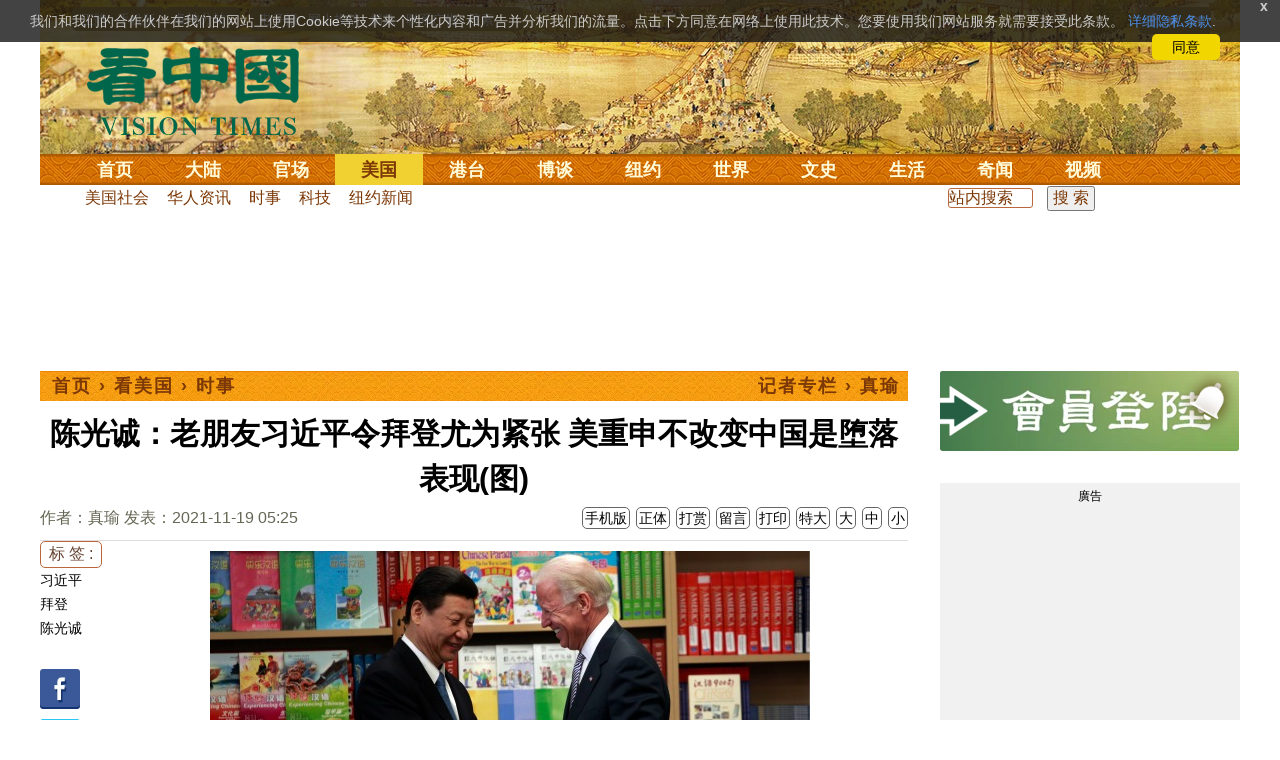

--- FILE ---
content_type: text/html; charset=utf-8
request_url: https://www.google.com/recaptcha/api2/aframe
body_size: 183
content:
<!DOCTYPE HTML><html><head><meta http-equiv="content-type" content="text/html; charset=UTF-8"></head><body><script nonce="zVl3GBOKsbGlosU6WbEbPg">/** Anti-fraud and anti-abuse applications only. See google.com/recaptcha */ try{var clients={'sodar':'https://pagead2.googlesyndication.com/pagead/sodar?'};window.addEventListener("message",function(a){try{if(a.source===window.parent){var b=JSON.parse(a.data);var c=clients[b['id']];if(c){var d=document.createElement('img');d.src=c+b['params']+'&rc='+(localStorage.getItem("rc::a")?sessionStorage.getItem("rc::b"):"");window.document.body.appendChild(d);sessionStorage.setItem("rc::e",parseInt(sessionStorage.getItem("rc::e")||0)+1);localStorage.setItem("rc::h",'1769189748693');}}}catch(b){}});window.parent.postMessage("_grecaptcha_ready", "*");}catch(b){}</script></body></html>

--- FILE ---
content_type: text/css
request_url: https://www.secretchina.com/2017/css/all2017v11.css
body_size: 23048
content:
.ad_300x250 {
	width: 300px;
	height: 250px;
	background-color: #ddd;
	margin: 0 0 10px 0;
}
.article{
	color:#000;float:left;
}
.article_left{
	width:1px;
	height:1px;
	overflow:hidden
	
	}
.article_right{
	width:668px;
	float:left;
	color:#000;
	}
	
.article_right a{ 
	color:#bb673d;
	}
	
.article_right h2{ 
	
	font-size: 110%;
	padding: 10px 0;
	line-height: 1.8;
	color: #000;
	font-weight: bold;
	float: none;
	}
	
.article_right h3{ 
	
	font-size: 105%;
	padding: 10px 0;
	line-height: 1.8;
	color: #000;
	font-weight: bold;
	float: none;
	}
	 
.article_right h4{ 
	
	font-size: 100%;
	padding: 10px 0;
	line-height: 1.8;
	color: #000;
	font-weight: bold;
	float: none;
	}
	 
	
.article p {
	
	 font-family: Simsun;  "Microsoft JhengHei", "微軟正黑體", "Microsoft Yahei", "微软雅黑", "宋体", PMingLiU, "新細明體",  Arial, sans-serif;
	font-size: 18px;
	padding: 10px 0 10px 0;
	line-height: 1.8;
	width: 100%;
	margin: 0 auto;
	text-align: justify;
	color:#000;
}

.article strong {
	font-size: 19px;
	/*letter-spacing: 1px;*/
}
 
.article p:first-child {
	clear: left
}
.article .ad_336x280_first {
	margin: 10px 10px 0 0;
	width: 336px;
	height: 280px;
	float: left
}
.article .ad_336x280 {
	width: 336px;
	height: 280px;
	margin: 0 auto;
}
#txt-mid1-t21-2017{
	float:left;width:336px;height:280px;margin-right: 10px;margin-bottom: 5px;
}
#main .col-left {
	position: relative;
	float: left;
	width: 668px;
	overflow: hidden;
}
#main .col-right {
	float: right;
	width: 300px;
	overflow: hidden;
}
#headlines_page {
	position: relative;
	float: left;
	width: 100%;
	padding-left: 12px;
	height: 30px;
	overflow: hidden;
	color: #7c3806;
	font-weight: bold;
	font-size: 18px;
	line-height: 30px;
	letter-spacing: 2px;
	white-space: nowrap;
	background-image: url(../images/bg_headlines_h2.png);
	float: left
}
#headlines_page span {
	position: absolute;
	right: 20px
}
.col-left h1 {
	font-size: 30px;
	padding: 40px 0 20px 0;
	line-height: 1.5;
	width: 100%;
	margin: 0 auto;
	text-align:center;
}
 
.col-left h2 {
	font-size: 19px;
	padding: 0px 0 10px 0;
	line-height: 1.5;
	color: #000;
	font-weight: bold;
	float: none;
}
 
.col-left h3 {
	font-size: 18px;
	padding: 0px 0 10px 0;
	line-height: 1.5;
	color: #000;
	font-weight: bold;
	float: none;
}

.col-left h4 {
	font-size: 17px;
	padding: 0px 0 10px 0;
	line-height: 1.5;
	color: #000;
	font-weight: bold;
	float: none;
}


.col-left h5 {
	font-size: 17px;
	padding: 0px 0 10px 0;
	line-height: 1.5;
	color: #000;
	font-weight: bold;
	float: none;
}



.col-left h6 {
	font-size: 17px;
	padding: 0px 0 10px 0;
	line-height: 1.5;
	color: #000;
	font-weight: bold;
	float: none;
}


.fontsize button {
	border: 1px #666 solid;
	color: #666;
}
button {
	margin: 0 0 10px 5px;
	color: #664433;
	font-size: 14px;
	border: 1px #bb673d solid;
	border-radius: 5px;
	padding: 2px 8px;
	background-color: #fff;
	cursor: pointer;
	
}

.buttontxt {
	margin: 0 0 10px 2px;
	font-size: 14px;
	/*
	border: 1px #bb673d solid;
	padding: 2px 8px;
	color: #664433;
	*/
	padding: 2px 2px;
	 border: 1px #666 solid;
	border-radius: 5px;
	
	background-color: #fff;
	cursor: pointer;
	
}

/*
button:hover {
	-ms-transform: scale(1.5);
	-moz-transform: scale(1.5);
	-webkit-transform: scale(1.5);
	transform: scale(1.5)
}
*/
.newsphoto {
	width: 500px;
	margin: 10px auto;
}
.photo {
	background-color: #999;
	width: 500px;
	height: auto;
	margin: 0 auto
}
.newsphoto h2 {
	width: 500px;
	margin: 10px auto 20px auto
}
.fontsize {
	width: 100%;
	margin: 0 auto;
}
hr {
	width: 100%;
	margin: 0 auto;
	border: solid #ddd;
	border-width: 1px 0 0 0;
}
#ranking {
	padding-bottom: 0px;
	margin-bottom: 10px;
	background: #fff;
	border: 1px #ddd solid;
	overflow: auto
}
#ranking .h3 {
	margin-bottom: 12px;
	padding-left: 12px;
	height: 30px;
	overflow: hidden;
	color: #7c3806;
	font-weight: bold;
	font-size: 18px;
	line-height: 30px;
	letter-spacing: 2px;
	white-space: nowrap;
	background-image: url(../images/bg_headlines_h2.png);
}
#ranking .photo {
	width: 120px;
	height: 67px;
	margin: 0 10px 20px 12px;
	float: left;
	overflow: hidden
}
#ranking ul {
	overflow: hidden;
	font-size: 16px;
	margin: 0 5px 0px 0px;
}
#ranking .more {
	float: right;
	_display: inline;
	margin: 0px 10px 10px 0;
	color: #664433;
	font-size: 14px;
	border: 1px #664433 solid;
	border-radius: 5px;
	padding: 2px 10px;
	background-color: #fff
}
#comment {
	padding-bottom: 0px;
	margin-bottom: 10px;
	border: 1px #ddd solid;
	overflow: auto;
}
#comment .tab {
	overflow: hidden;
	background-image: url(../images/bg_headlines_h2.png);
	height: 30px;
}
#comment div.tab button {
	background-color: inherit;
	float: left;
	outline: none;
	cursor: pointer;
	padding: 0 16px;
	transition: 0.3s;
	font-size: 18px;
	width: 47%;
	color: #7c3806;
	font-weight: bold;
	border: 1px #fff solid;
	margin: 3px 0 0 2%;
	border-radius: 5px 5px 0 0;
	height: 28px
}
#comment div.tab button:hover {
	opacity: 0.5
}
#comment div.tab button.active {
	background-color: #fff;
	color: #300;
	font-weight: bold;
}
#comment .tabcontent {
	display: none;
	border-top: none;
	margin: 10px 0 0 0;
}
#comment .tabcontent ul li {
	list-style: disc;
	font-size: 16px;
	line-height: 1.5;
	width: 97%;
	padding: 2px 10px;
	box-sizing: border-box;
	/*white-space: nowrap;
	overflow: hidden;
	text-overflow: ellipsis;
    word-break:break-all;*/
    
	white-space: initial;
	height:25px;
	line-height:25px;
	overflow:hidden;
	word-bradk:break-all;
	
}
#comment .more {
	float: right;
	_display: inline;
	margin: 0px 10px 10px 0;
	color: #664433;
	font-size: 14px;
	border: 1px #664433 solid;
	border-radius: 5px;
	padding: 2px 10px;
	background-color: #fff
}
#hottag {
	margin-top: 10px;
	padding-bottom: 10px;
	overflow: hidden;
	background: #fff;
	_zoom: 1;
	border: 1px solid #ddd
}
#hottag .h3 {
	margin-bottom: 10px;
	padding-left: 12px;
	height: 30px;
	overflow: hidden;
	font-size: 18px;
	line-height: 30px;
	background-image: url(../images/bg_headlines_h2.png);
	letter-spacing: 2px;
	white-space: nowrap;
	color: #7c3806;
	font-weight: bold;
}
#hottag ul {
	margin: 10px;
	font-size: 0;
}
#hottag ul li a {
	font-size: 13px;
	float: left;
	margin: 0 5px 3px 0;
}
#hottag .more {
	float: right;
	_display: inline;
	margin: 10px 10px 0 0;
	color: #664433;
	font-size: 14px;
	border: 1px #664433 solid;
	border-radius: 5px;
	padding: 2px 10px;
	background-color: #fff;
	clear: left;
}
#mostclick {
	margin-top: 10px;
	background: #fff;
	border: 1px #ddd solid;
	overflow: auto
}
#mostclick .h3 {
	margin-bottom: 12px;
	padding-left: 12px;
	height: 30px;
	overflow: hidden;
	color: #7c3806;
	font-weight: bold;
	font-size: 18px;
	line-height: 30px;
	letter-spacing: 2px;
	white-space: nowrap;
	background-image: url(../images/bg_headlines_h2.png);
}
#mostclick ul li {
	list-style: disc;
	font-size: 16px;
	white-space: initial;
	height:25px;
	line-height:25px;
	overflow:hidden;
	word-bradk:break-all;
	width: 97%;
	padding: 2px 10px;
	box-sizing: border-box;
	/*text-overflow: ellipsis;*/
}
#mostclick .more {
	float: right;
	_display: inline;
	margin: 0px 10px 10px 0;
	color: #664433;
	font-size: 14px;
	border: 1px #664433 solid;
	border-radius: 5px;
	padding: 2px 10px;
	background-color: #fff
}
#two_block {
	border: 0px red solid;
	width: 100%;
	margin: 10px 0 0 0;
	overflow: hidden
}
#new {
	margin: 0px 2% 0 0;
	padding-bottom: 10px;
	overflow: hidden;
	background: #fff;
	_zoom: 1;
	border: 1px solid #ddd;
	width: 48%;
	float: left;
}
#new .h3 {
	margin-bottom: 10px;
	padding-left: 12px;
	height: 30px;
	overflow: hidden;
	font-size: 18px;
	line-height: 30px;
	background-image: url(../images/bg_headlines_h2.png);
	letter-spacing: 2px;
	white-space: nowrap;
	color: #7c3806;
	font-weight: bold;
}
#new ul {
	margin-left: 17px;
	font-size: 0;
}
#new ul li a {
	color: #fff;
	font-size: 14px;
	border: 1px #E58413 solid;
	border-radius: 5px;
	padding: 2px 10px;
	background-color: #E58413;
	float: left;
	margin: 0 5px 5px 0;
}
#new .more {
	float: right;
	_display: inline;
	margin: 10px 10px 0 0;
	color: #664433;
	font-size: 14px;
	border: 1px #664433 solid;
	border-radius: 5px;
	padding: 2px 10px;
	background-color: #fff;
	clear: left;
}
#related:first-child {
	margin: 0px 12px 0 0;
	width: 325px;
	float: left
}
#related {
	width: 325px;
	background: #fff;
	border: 1px #ddd solid;
	overflow: hidden;
	white-space:nowrap;
}
#related .h3 {
	margin-bottom: 5px;
	padding-left: 12px;
	height: 30px;
	overflow: hidden;
	color: #7c3806;
	font-weight: bold;
	font-size: 18px;
	line-height: 30px;
	letter-spacing: 2px;
	white-space: nowrap;
	background-image: url(../images/bg_headlines_h2.png);
}
#related .photo {
	width: 120px;
	height: 67px;
	margin: 0 10px 20px 12px;
	float: left;
	overflow: hidden
}
#related ul li {
	overflow: hidden;
	font-size: 16px;
	margin: 0 5px 5px 10px;
    list-style-position: inside;
	white-space: initial;
	height:25px;
	line-height:25px;
	overflow:hidden;
	word-bradk:break-all;
}
#related .more {
	float: right;
	_display: inline;
	margin: 0px 10px 10px 0;
	color: #664433;
	font-size: 14px;
	border: 1px #664433 solid;
	border-radius: 5px;
	padding: 2px 10px;
	background-color: #fff;
}
#forum .h3 {
	padding-left: 12px;
	height: 30px;
	overflow: hidden;
	font-size: 18px;
	line-height: 30px;
	background-image: url(../images/bg_headlines_h2.png);
	letter-spacing: 2px;
	white-space: nowrap;
	color: #7c3806;
	font-weight: bold;
}
#fb_like_box {
	border: 0px red solid;
	width: 100%;
	margin: 0px 0 0 0;
	overflow: hidden
}
.fb_like_box_1 {
	border: 0px #ddd solid;
	width: 325px;
	float: left;
	margin: 0 12px 0 0
}
.fb_like_box_2 {
	width: 325px;
	background: #fff;
	border: 0px #ddd solid;
	overflow: auto;
}
#forum {
	border: 0px #ddd solid;
	width: 100%;
	margin: 10px auto
}
#sns {
	margin: 30px 0 10px 5%;
	width: 100%;
	overflow: auto
}
#sns ul li {
}
#sns li {
	float: left;
	margin: 0 10px 0 0
}
#sns li img {
	width: 30px;
	height: 30px
}
#search {
	margin: 10px 0 0 0;
}
#search p {
	color: #333;
	font: 18px;
	margin: 10px 10px 0 0;
}
#search .button {
	color: #fff;
	font-size: 14px;
	border: 1px #E58413 solid;
	border-radius: 5px;
	padding: 2px 5px;
	background-color: #E58413
}
#search span {
	color: #E58413
}
input[type=text] {
	margin: 0px 10px 0 0;
	border: 1px #bb673d solid;
	border-radius: 3px
}
#poptop_content {
	border: 0px red solid
}
#poptop_content .h3 {
	margin-bottom: 12px;
	padding-left: 12px;
	height: 30px;
	overflow: hidden;
	color: #7c3806;
	font-weight: bold;
	font-size: 18px;
	line-height: 30px;
	letter-spacing: 2px;
	white-space: nowrap;
	background-image: url(../images/bg_headlines_h2.png);
}
#poptop_content #content ul li {
	font-size: 16px;
	line-height: 1.5;
	white-space: initial;
	height:25px;
	line-height:25px;
	overflow:hidden;
	word-bradk:break-all;
	color: #333;
	padding: 0 5px 5px 5px;
}
#poptop_content #content {
	-webkit-column-count: 2;
	-moz-column-count: 2;
	column-count: 2;
	-webkit-column-gap: 20px;
	-moz-column-gap: 20px;
	column-gap: 20px;
	-webkit-column-rule-style: solid;
	-moz-column-rule-style: solid;
	column-rule-style: solid;
	-webkit-column-rule-width: 1px;
	-moz-column-rule-width: 1px;
	column-rule-width: 1px;
	-webkit-column-rule-color: #ddd;
	-moz-column-rule-color: #ddd;
	column-rule-color: #ddd;
}
#headlines {
	width: 100%;
	margin: 0px 0 10px 0;
	overflow: auto;
	padding: 10px;
	box-sizing: border-box;
	background-color: #FFF9D7;
}
#headlines h2 span:first-child {
	color: #0e6049;
	font-size: 16px;
}
#headlines h2 span {
	color: #0e6049;
	font-size: 16px;
}
#headlines .button {
	/*color: #FFD29F;
	background-color: #0e6049;*/
	color: #fffbd9;
	background-color: #007c57; 
	font-size: 18px;
	border: 1px #007c57 solid;
	border-radius: 5px;
	padding: 2px 5px;
	margin: 0 5px 0 0
	/*
	color: #7c3806;
	background-image: url(../images/bg_headlines_h2.png);
    */
}
#headlines h1 {
    color: #fffbd9;
    background-color: #007c57;
    font-size: 18px;
    border: 1px #007c57 solid;
    border-radius: 5px;
    padding: 2px 5px;
    margin: 0 5px 0 0
     float: left;
 /*
 color: #7c3806;
 background-image: url(../images/bg_headlines_h2.png);
 */;
}
#headlines .h1top {
 position:relative;
    overflow:hidden;
    white-space: nowrap;
}
.headlines_left {
	width: 320px;
	float: left;
	margin: 0 5px 0 0;
	position: relative;
}
.headlines_right {
	width: 318px;
	height: 180px;
	margin: 38px -10px 0px 0;
	float: left;
	overflow: hidden
}
#headlines p {
	overflow: hidden;
	border: 0px red solid;
	height: 70px
}
/*
#headlines h1 {
	font-size: 26px;
	padding: 5px 0 5px 0;
	line-height: 1.5;
}
*/
#headlines .hh1 {
	font-size: 26px;
	padding: 5px 0 5px 0;
	line-height: 1.5;
}

#headlines h2 {
	font-size: 16px;
	line-height: 1.5;
	color: #666;
	font-weight: normal;
	position: absolute;
	top: 200px
}
#headlines_content .h3 {
	margin-bottom: 12px;
	padding-left: 12px;
	height: 30px;
	overflow: hidden;
	color: #7c3806;
	font-weight: bold;
	font-size: 18px;
	line-height: 30px;
	letter-spacing: 2px;
	white-space: nowrap;
	background-image: url(../images/bg_headlines_h2.png);
}
.headlines_content_page {
	width: 90%;
	margin: 30px auto;
	height: 30px;
	clear: both;
	text-align: center;
	color: #666
}
#headlines_content button {
	margin: 10px 5px 0px 5px;
	color: #666;
	font-size: 14px;
	border: 1px #ddd solid;
	border-radius: 3px;
	padding: 2px 10px;
	background-color: #fff;
}
#headlines_content #content li {
	padding: 0;
	width: 212px;
	overflow: hidden;
	float: left;
	margin: 0 5px 0 5px
}
#headlines_content #content ul li h2 {
	font-size: 18px;
	padding: 5px;
	clear: both;
	box-sizing: border-box; 
	   color: #000;
	width: 100%
}
#headlines_content #content ul li h3 {
	font-size: 16px;
	padding: 0 5px 20px 5px;
	clear: both;
	box-sizing: border-box;
	width: 100%;
	white-space: nowrap;
	overflow: hidden;
	text-overflow: ellipsis;
    word-break:break-all;
    font-weight: initial;
}
#headlines_content #content ul li img {
	width: 212px;
	height: 119px;
	overflow: hidden;
}
#headlines_content_2 .h3 {
	margin-bottom: 12px;
	padding-left: 12px;
	height: 30px;
	overflow: hidden;
	color: #7c3806;
	font-weight: bold;
	font-size: 18px;
	line-height: 30px;
	letter-spacing: 2px;
	white-space: nowrap;
	background-image: url(../images/bg_headlines_h2.png);
}
#headlines_content_2 #content li {
	padding: 0;
	width: 324px;
	overflow: auto;
	float: left;
	margin: 0 5px 0 5px
}
#headlines_content_2 #content ul li h1 {
	font-size: 18px;
	padding: 5px;
	clear: both;
	box-sizing: border-box;
	width: 100%
}
#headlines_content_2 #content ul li h2 {
	font-size: 16px;
	padding: 0 5px 20px 5px;
	clear: both;
	box-sizing: border-box;
	width: 100%
}
#hot_content {
}
#hot_content .h3 {
	margin-bottom: 12px;
	padding-left: 12px;
	height: 30px;
	overflow: hidden;
	color: #7c3806;
	font-weight: bold;
	font-size: 18px;
	line-height: 30px;
	letter-spacing: 2px;
	white-space: nowrap;
	background-image: url(../images/bg_headlines_h2.png);
}
.hot_content_page {
	width: 90%;
	margin: 20px auto;
	height: 50px;
	clear: both;
	text-align: center;
	color: #666
}
#headlines_content button {
	margin: 10px 5px 0px 5px;
	color: #666;
	font-size: 14px;
	border: 1px #ddd solid;
	border-radius: 3px;
	padding: 2px 10px;
	background-color: #fff;
}
#headlines_content #content ul {
}
#hot_content #content li {
	padding: 9px 9px 0 9px;
	width: 202px;
	overflow: auto;
	float: left;
	margin: 0 -1px -1px 0;
	border: 1px #ddd solid
}
#hot_content #content ul li h1 {
	font-size: 18px;
	padding: 5px;
	clear: both;
	box-sizing: border-box;
	width: 100%
}
#hot_content #content ul li h2 {
	font-size: 16px;
	margin: 0px 5px 5px 5px;
	clear: both;
	box-sizing: border-box;
	width: 100%;
}
#hot_content #content ul li span {
	color: #E58413
}
#hot_content #content ul li h3 {
	font-size: 14px;
	color: #666;
	font-weight: normal;
	margin: 0px 0 0px 5px
}
#hot_content #content ul li h3 span {
	margin: 0px 5px 10px 0;
	color: #E58413;
	font-size: 14px;
}
#hot_content #content ul li h4 {
	color: #666;
	font-weight: normal;
	font-size: 14px;
	margin: 10px 5px 10px 5px;
}
#hot_content #content ul li h4 span {
	margin: 5px 5px 10px 0;
	color: #E58413;
	border: 1px #E58413 solid;
	border-radius: 5px;
	padding: 0px 5px;
	background-color: #fff;
}
#search_content {
	border: 1px #ddd solid;
	overflow: auto;
	width:666px
}
#search_content .h3 {
	margin-bottom: 0px;
	padding-left: 12px;
	height: 35px;
	overflow: hidden;
	color: #333;
	font-size: 14px;
	line-height: 35px;
	letter-spacing: 0px;
	white-space: nowrap;
	background-color: #fff;
	border: 0px red solid;
	padding: 5px 0 5px 8px
}
#search_content .h5 {
	margin-bottom: 12px;
	padding-left: 12px;
	height: 30px;
	overflow: hidden;
	color: #7c3806;
	font-weight: bold;
	font-size: 18px;
	line-height: 30px;
	letter-spacing: 2px;
	white-space: nowrap;
	background-image: url(../images/bg_headlines_h2.png);
}
#search_content input[type=text] {
	margin: 0px 2px 0 0;
	border: 1px #E58413 solid;
	border-radius: 5px;
	padding: 1px 0px 1px 0;
	width: 120px
}
.search_content2 input[type=text] {
	margin: 0px 2px 0 5px;
	border: 1px #E58413 solid;
	border-radius: 5px;
	padding: 1px 0px 1px 0;
	width: 150px
}
.search_content2 input[type=submit] {
	margin: 0px 2px 0 5px;
	border: 1px #664433 solid;
	background: #fff;
	border-radius: 5px;
	padding: 1px 0px 1px 0;
	width: 80px; 
}


#search_content input[type=radio] {
	margin: 10px 5px 0px 5px;
}
.search_content2 input[type=radio] {
	margin: 10px 5px 0px 5px;
}
#search_content2 input[type=checkbox] {
	margin: 10px 5px 0px 5px;
}
.search_content2 input[type=checkbox] {
	margin: 10px 5px 0px 5px;
}
.sortby {
}
.search_content2 {
	font-size: 16px
}
#search_content h1 {
	color: #333;
	font-size: 16px;
	padding: 5px;
	margin: 0 10px 10px 10px;
	font-weight: normal;
	background-color: #FFF9D7
}
#search_content h1 span {
	color: #E58413;
	font-size: 16px
}
#search_content .button {
	color: #fff;
	font-size: 14px;
	border: 0px #E58413 solid;
	border-radius: 5px;
	padding: 2px 10px;
	background-color: #E58413;
	margin: 0px;
}
.search_content_page {
	width: 90%;
	margin: 20px auto;
	height: 50px;
	clear: both;
	text-align: center;
	color: #666;
}
.search_content .button {
	margin: 10px 5px 0px 5px;
	color: #666;
	font-size: 14px;
	border: 1px #ddd solid;
	border-radius: 3px;
	padding: 2px 10px;
	background-color: #fff;
}
#search_content ul {
	padding: 0 10px 10px 10px;
}
#search_content li {
	border-bottom: 1px #ddd solid;
	padding: 0 0 10px 0;
	margin: 5px 0 10px 0;
	float: left;
	width: 100%;
}
#search_content li:last-child {
	border-bottom: 0px red solid;
	padding: 0 0 5px 0;
}
#search_content li img {
	width: 200px;
	height: 112.5px;
	margin: 0 10px 0 0;
	float: left;
}
#search_content ul li .h1 {
	font-size: 18px;
	font-weight: bold;
	margin: -5px 0 0 0
}
#search_content ul li .h2 {
	font-size: 16px;
	border: 0px solid red;
	height: 60px;
	overflow: hidden;
	line-height: 1.25;
	margin: 8px 0 4px 0;
	font-weight: normal
}
#search_content ul li .h4 {
	font-size: 14px;
	color: #665;
	font-weight: normal;
	overflow: auto;
	_display: inline;
	margin: 5px 0px 0px 0px;
}
#search_content ul li .h4 span {
	margin: 0px 5px 10px 0;
	color: #bb673d;
	font-size: 14px;
}
#dynamic_content {
	border: 0px red solid;
	width: 100%
}
#dynamic_content .h3 {
	margin-bottom: 12px;
	padding-left: 12px;
	height: 30px;
	overflow: hidden;
	color: #7c3806;
	font-weight: bold;
	font-size: 18px;
	line-height: 30px;
	letter-spacing: 2px;
	white-space: nowrap;
	background-image: url(../images/bg_headlines_h2.png);
}
#dynamic_content .more {
	float: right;
	_display: inline;
	margin: 0px 10px 10px 0;
	color: #664433;
	font-size: 14px;
	border: 1px #664433 solid;
	border-radius: 5px;
	padding: 2px 10px;
	background-color: #fff;
}
#dynamic_content ul {
	width: 321px;
	float: left;
	border: 1px #ddd solid;
	margin: 0 5px 10px 5px;
}
#dynamic_content li {
	list-style: disc;
	font-size: 16px;
	line-height: 1;
	white-space: nowrap;
	width: 98%;
	padding: 5px;
	box-sizing: border-box;
	overflow: hidden;
}
#dynamic_content .ad-300x250 {
	border: 0px #ddd solid;
	text-align: center
}

@media (min-width: 1220px) {
.article{
	}
.article_left{
	float:left;
	width:80px;
	height:auto;
	border:0px blue solid
	}
.article_right{
	float: right;
	width:780px;
	border:0px red solid;
	}
#dynamic_content ul {
	width: 388px;
	float: left;
	border: 1px #ddd solid;
	margin: 0 5px 10px 5px;
}
#related:first-child {
	margin: 0px 12px 0 0;
	width: 425px;
	float: left
}
#related {
	width: 425px;
	background: #fff;
	border: 1px #ddd solid;
	overflow: hidden;
}
#headlines {
	height: 295px;
	overflow: hidden
}
.headlines_left {
	width: 415px;
	float: left;
	margin: 0 10px 0 0;
	position: relative
}
.headlines_right {
	width: 420px;
	height: 236px;
	float: left;
	overflow: hidden;
	margin: 38pxpx 0 0 0
}
#headlines h1 {
	font-size: 26px;
	padding: 5px 0 10px 0;
	line-height: 1.5;
}
#headlines h2 {
	font-size: 16px;
	line-height: 1.5;
	color: #666;
	font-weight: normal;
	position: absolute;
	top: 255px
}
#headlines_content #content ul li img {
	width: 279px;
	height: 157px;
	overflow: hidden;
}
#headlines_content_2 #content li {
	padding: 0;
	width: 424px;
	overflow: auto;
	float: left;
	margin: 0 5px 0 5px;
}
.newsphoto {
	width: 600px;
	margin: 20px auto;
}
.photo {
	background-color: #415C81;
	width: 600px;
	height: auto;
	margin: 0 auto
}
.newsphoto h2 {
	width: 600px;
	margin: 10px auto 20px auto
}
.col-left h1 {
	padding: 40px 0 20px 0;
}
#main .col-left {
	position: relative;
	float: left;
	width: 868px;
	overflow: hidden;
}
#main .col-right {
	float: right;
	width: 300px;
	overflow: hidden;
}
#headlines_content #content li {
	padding: 0;
	width: 279px;
	overflow: auto;
	float: left;
	margin: 0 5px
}
#headlines_content #content ul li h2 {
	font-size: 18px;
	padding: 5px;
	box-sizing: border-box
}
#headlines_content #content ul li h3 {
	font-size: 16px;
	padding: 0 5px 20px 5px;
	box-sizing: border-box
}
#hot_content #content li {
	padding: 12px 12px 0 12px;
	width: 264px;
	overflow: auto;
	float: left;
	margin: 0 -1px -1px 0;
	border: 1px #ddd solid
}
#search_content input[type=text] {
	margin: 0px 5px 0 5px;
	border: 1px #E58413 solid;
	border-radius: 5px;
	padding: 1px 0px 1px 0;
	width: 150px
}
#search_content input[type=radio] {
	margin: 0px 5px 2px 10px;
}
#search_content input[type=checkbox] {
	margin: 0px 5px 2px 10px;
}
.fb_like_box_1 {
	border: 0px #ddd solid;
	width: 425px;
	float: left;
	margin: 0 12px 0 0
}
.fb_like_box_2 {
	width: 425px;
	background: #fff;
	border: 0px #ddd solid;
	overflow: auto;
}
#search_content {
	border: 1px #ddd solid;
	overflow: auto;
	width:866px
}
}
#forum p {
	width: 100%
}
#foruma:link {
	color: #643;
	text-decoration: none;
}
#forum a:visited {
	text-decoration: none;
}
#forum a:hover, a:focus {
	color: #fa0;
	text-decoration: none;
}
#forum a:active {
	color: #fa0;
	text-decoration: none;
}
#forum a:hover img {
	filter: alpha(opacity=60);
	opacity: 0.7;
	-moz-opacity: 0.7;
}
ul {
	margin: 0px;
	padding: 0px;
}
li {
	list-style: none;
}
p {
	margin: 0;
}
img {
	border: 0px solid #fff;
	color: #fff;
}
#wrapper {
	background-color: #fff;
	margin: 0 auto;
	height: auto;
	padding-top: 204px;
	width: 980px;
	overflow: hidden;
}
.news-article #wrapper {
	background-color: #fff;
	margin: 0 auto;
	height: auto;
	padding-top: 176px;
	width: 980px;
	overflow: hidden;
}
#container {
	background-color: #fff;
	margin-top: 10px;
	padding-bottom: 62px;
}
#header {
	height: 100px;
	padding-top: 3px;
	overflow: hidden;
	margin-bottom: 3px;
	_margin-bottom: 9px;
+margin-bottom: 9px;
}
.news-article #header {
	height: 68px;
	padding-top: 3px;
	overflow: hidden;
	margin-bottom: 3px;
	_margin-bottom: 9px;
+margin-bottom: 9px;
}
#header h1 {
	color: #fff;
	font-size: 22px;
}
#header h1 a {
	color: #fff;
}
#header img {
	float: right;
}
.news-article #header img {
	float: left;
	height: 70px;
}
#footer {
	background: #FA0;
	color: #FFF;
	font-size: 14px;
	padding: 10px 0;
	overflow: hidden;
	position: relative;
}
#footer a {
	color: white;
	margin: 0 5px;
}
#footer li {
	float: left;
}
#footer .copyright {
	margin: 8px 0;
}
#friend-links {
}
#friend-links span {
	font-size: 15px;
}
#friend-links ul {
	clear: both;
}
#friend-links ul li {
	float: left;
}
#friend-links ul li a {
	font-size: 12px;
	margin: 0 5px;
	white-space: nowrap;
}
#navigator {
	display: block;
	height: 70px;
	margin: 0;
}
#top-nav {
	background: url(/styles/drupal/images/secondary_menu_bg.jpg) repeat-x #FFF9E4;
	border-bottom: 1px solid #FFD073;
	border-left: 1px solid #FFD073;
	border-right: 1px solid #FFD073;
	border-top: 0px solid #FFD073;
	color: #AA5811;
	font-size: 12.5px;
	margin: 0 auto;
	width: 970px;
	overflow: hidden;
}
.node_content {
	border-right: 1px dotted #c9c9c9;
	display: block;
	overflow: hidden;
	width: 665px;
}
#top-nav li {
	display: inline-block;
	margin: 0;
}
#top-nav #select-domains {
	position: relative;
	top: -2px;
	background-color: transparent;
	border: 1px solid #DDD;
	width: 100px;
}
#top-nav #fulltext-search {
	width: 130px;
	height: 16px;
	width: 160px \9;
	width: 130px \0/;
*width:150px;
*margin-top:-20px;
	_margin-top: 0;
	margin-right: 2px;
	color: #919191;
}
#menu {
	display: block;
	font-size: 14px;
	height: 60px;
	margin-bottom: 5px;
}
#menu .subitem {
	float: left!important;
	padding: 0 10px;
	text-align: center;
}
#menu .place .subitem {
	width: 50px;
}
#menu .world .subitem {
	width: 60px;
}
#menu .subitem:hover {
	background-color: #FA0;
	color: white;
}
#menu .subitem:hover a {
	color: white;
	text-decoration: none;
}
#menu .ui-state-default, #menu .ui-widget-content .ui-state-default, #menu .ui-widget-header .ui-state-default {
	background: none;
	border: 0px solid #fff;
	font-weight: normal;
	text-align: center;
	width: 54px;
}
#menu .ui-state-active, #menu .ui-widget-content .ui-state-active, #menu .ui-widget-header .ui-state-active {
	background: #fff url(/styles/drupal/images/ui-bg_glass_65_ffffff_1x400.png) 50% 50% repeat-x;
	border: 1px solid #FFD073;
	color: #fff;
	font-weight: normal;
}
#menu .ui-state-active, #menu .ui-widget-content .ui-state-active, #menu .ui-widget-header .ui-state-active {
}
#menu .ui-tabs .ui-tabs-nav li {
	background: none;
	border: 0px solid #fff;
}
#menu .ui-tabs-nav li a {
	float: none;
	margin: 0;
	padding: 0;
}
#menu .ui-tabs-nav li.ui-tabs-selected a, #menu .ui-tabs-nav li.ui-state-disabled a, #menu .ui-tabs-nav li.ui-state-processing a {
	cursor: pointer;
}
#menu .ui-tabs-panel li {
	float: left;
}
#menu #category_essence {
	width: 80px;
}
#breadcrumbs {
	background-color: #F5F5F5;
	border-top-left-radius: 4px;
	border-bottom-left-radius: 4px;
	font-size: 14px;
	line-height: 25px;
	margin: 0 auto;
	padding: 8px;
}
#breadcrumbs a {
	color: #6B4728;
	font-weight: bold;
}
#breadcrumbs span {
	color: #999;
	margin: 0 0px;
}
#breadcrumbs li {
	float: left;
}
#breadcrumbs li a {
	color: #333;
	display: block;
	text-align: center;
	width: 80px;
}
#breadcrumbs li a:hover {
	background-color: #36C;
	color: white;
	text-decoration: none;
}
#breadcrumbsBlock {
	background-color: #FFF9D7;
	float: left;
}
#instantMessageBlock {
	background-color: #FFF9D7;
	float: left;
}
.slideshowBlock {
	border: 1px solid #d7d7d7;
	height: 350px;
	margin-bottom: 5px;
	padding: 0.2em;
}
#slideshow {
	text-align: center;
}
#slideshow div {
	display: block;
	height: 240px;
}
#slideshow h3 {
}
#slideshow span a {
	color: #F60;
	display: block;
	font-size: 16px;
	font-weight: bold;
	line-height: 30px;
	margin: 5px 0;
	overflow: hidden;
	white-space: nowrap;
	width: 350px;
}
#slideshow p {
	color: #6B6B6B;
	font-size: 13px;
	line-height: 1.5em;
	margin: 0 0 10px 0;
	text-align: left;
}
#slideshow img {
	max-height: 240px;
	max-width: 350px;
}
#slideshow .item {
	display: block;
	height: 240px;
	width: 350px;
}
#nav {
	margin: 0;
	width: 355px;
}
#nav li {
	float: left;
	list-style: none;
	margin-right: 1px;
}
#nav a {
	border: 1px solid #ccc;
	display: block;
	padding: 4px;
	width: 60px;
}
#nav li.activeSlide a {
	border: 1px solid #888;
}
#nav a:focus {
	outline: none;
}
#nav img {
	border: none;
	display: block;
	margin: 0 auto;
	max-height: 40px;
	max-width: 60px;
}
#secondary-menu {
	list-style: none;
	white-space: nowrap;
}
#secondary-menu ul {
	vertical-align: middle;
	height: 20px;
	overflow: hidden;
}
#secondary-menu li {
	float: left;
*height:22px;
	margin-right: 5px;
*padding-top:1px;
	vertical-align: middle;
	overflow: hidden;
	margin: 10px 5px 0 0;
}
#secondary-menu li.img {
	margin-top: 6px;
	height: 24px;
}
#secondary-menu .search {
	margin-top: 6px;
}
.aricleBlock-blog {
	border: 1px solid #F4D568;
	font-size: 13px;
	width: 100%;
}
.articleBlock-blog ul {
	margin-left: 20px;
}
.articleBlock-blog ul li {
	border-bottom: 1px dashed #FFD073;
	list-style-image: url(/styles/drupal/images/pointer_1.jpg);
	list-style-position: outside;
	list-style-type: disc;
	padding: 0.25em 0;
}
.articleBlock-blog div {
	padding: 4px;
}
.articleBlock {
	border: 1px solid #c9c9c9;
	font-size: 12.5px;
	overflow: hidden;
	white-space: nowrap;
	width: 99%;
}
.index-sidebar .articleBlock {
	white-space: normal;
}
.articleBlock ul {
	margin-left: 5px;
}
.articleBlock ul li {
	list-style-image: url(/styles/drupal/images/pointer_1.jpg);
	list-style-position: outside;
	list-style-type: disc;
	overflow: hidden;
	padding: 0.25em 0;
}
.articleBlock div {
	padding: 4px;
}
.articleBlock .date {
	color: #999;
	font-size: 13px;
	margin-left: 5px;
}
.articleMainBlock {
	font-size: 14px;
}
.articleCategoryBlock {
	font-size: 15px;
}
.articleCategoryBlock ul {
	margin-left: 10px;
}
.articleBlockWithImage {
	height: 355px;
	overflow: hidden;
}
.articleBlockWithImage .imageArea a {
	white-space: normal;
}
.articleSidebarBlock {
	font-size: 13px;
	overflow: hidden;
	white-space: nowrap;
	width: 300px;
}
.articleSidebarBlock ul {
	margin-left: 5px;
}
.articleSidebarBlock ul li {
	color: #630;
	list-style-image: none;
	list-style-position: outside;
	list-style-type: none;
}
.tickets {
	color: #666;
	font-size: 14px
}
#expression {
	width: 100%;
	margin: 10px auto 10px auto;
}
#expression p {
	color: #333;
	margin: 0;
	padding: 0;
	font-size: 16px;
}
.categoryBlock, .menuBlock {
	border: 1px solid #F4D568;
	font-size: 14px;
	padding: 0 0 6px;
	width: 100%;
}
.categoryBlock ul, .menuBlock ul {
	margin-left: 20px;
}
.categoryBlock ul li {
	line-height: 22px;
	list-style-image: url(/styles/drupal/images/pointer_1.jpg);
	list-style-position: outside;
	list-style-type: disc;
}
.categoryBlock ul li a {
	color: #643;
}
.categoryImageBlock {
	border: 1px solid #F4D568;
	font-size: 14px;
	padding: 0 0 6px;
	width: 100%;
}
.categoryImageBlock img {
	width: 160px;
}
.categoryImageBlock p {
	font-size: 13px;
	padding: 0 5px;
}
.block-image {
	margin-bottom: 5px;
	text-align: center;
	width: 100%;
}
.block-image img {
	height: 120px;
	max-height: 120px;
	max-width: 160px;
	width: 160px;
}
.readmore {
	clear: both;
	padding-top: 10px;
	text-align: right;
}
.readmore a {
	color: #b53;
	font-size: 13px;
	padding-right: 5px;
}
.categoryTableBlock {
	border: 1px solid #F4D568;
	width: 100%;
}
.categoryTableBlock .content {
	padding: 0 5px;
}
.categoryTableBlock ul li {
	float: left;
	line-height: 20px;
	width: 33.33%;
}
.categoryTableBlock ul li a {
	font-size: 13px;
}
.articleListBlock {
	border: 1px solid #F4D568;
	font-size: 14px;
	overflow: hidden;
	width: 290px;
}
.articleListBlock ul {
	padding-left: 8px;
	_padding-left: 0;
+padding-left: 0;
}
.articleListBlock ul li {
	height: 22px;
	list-style-image: url(/styles/drupal/images/pointer_2.jpg);
	list-style-position: inside;
	white-space: nowrap;
}
.articleListBlock .up-left {
	float: left;
	margin-right: 1px;
}
.articleListBlock .up-left img {
	width: 50px;
	height: 150px;
}
.articleListBlock .up-right {
	float: right;
	overflow: hidden;
	text-align: center;
	width: auto;
}
.up-right img {
	height: 150px;
	width: 239px;
}
.articleListBlock .down-title {
	text-align: center;
	overflow: hidden;
	width: auto;
	margin: 0 5px 5px;
	display: block;
}
.articleListBlock .down-title a {
	font-size: 14px;
	font-weight: bold;
	white-space: nowrap;
}
.tabListBlock {
	margin-bottom: 5px;
	padding: 0!important;
}
.tabListBlock div li {
	overflow: hidden;
	white-space: nowrap;
}
.tabListBlock .readmore {
	clear: both;
	padding: 0 20px 0 0;
	text-align: right;
}
.mainTabListBlock {
	margin-bottom: 5px;
}
.mainTabListBlock div li {
	float: left;
	height: 24px;
	overflow: hidden;
	white-space: nowrap;
	width: 95%;
}
.mainTabListBlock .readmore {
	clear: both;
	padding: 0 20px 0 0;
	text-align: right;
}
.tabBlock {
	margin-bottom: 5px;
}
.tabBlock div li {
	float: left;
	margin-right: 2%;
	overflow: hidden;
	white-space: nowrap;
	width: 100%;
}
.tabBlock .readmore {
	clear: both;
	padding: 0 20px 0 0;
	text-align: right;
}
.forumBlock {
	border: 1px solid #F4D568;
	font-size: 12.5px;
	width: 99%;
}
.forumBlock ul {
	color: #630;
	font-size: 12px;
	margin-left: 2em;
}
.forumBlock ul li {
	list-style-position: outside;
	list-style-type: decimal;
	padding: 0.25em 0;
}
.forumBlock div {
	padding: 4px;
}
#tuidang {
	font-size: 12.5px;
}
.block h2.title {
	background: url(/styles/drupal/images/bk-leftbar.gif) repeat-x;
	color: #800000;
	font-size: 14.5px;
	font-weight: normal;
	line-height: 25px;
	margin: 0px 0 5px;
	padding: 0 0 0 8px;
}
.ui-tabs li a {
	font-size: 14px;
	line-height: 24px;
}
#searchbtn {
	font-size: 12px;
	padding: 0 2px;
}
.tag_article {
	clear: both;
}
.tag_article .tag_header h2 {
	border-bottom-width: 0px;
	margin: 10px 0 0 0;
	padding-bottom: 0px;
	text-align: left;
}
.tag_article .tag_header h2 a {
	display: block;
	font-size: 18px;
	line-height: 30px;
	margin-bottom: 5px;
	text-decoration: none;
}
.tag_article .tag_header h2 a:hover {
	background: #fa0;
	color: white;
}
.description .tag_article p {
	margin-bottom: 0px;
}
.tag_header {
	border-bottom: 1px solid #eeeeef;
	margin-bottom: 7px;
}
.tag_summary, .tag_summary:after {
	clear: none;
}
.tag_summary {
	height: 90px;
	height: auto!important;
	min-height: 90px;
}
.tag_summary img {
	background: white;
	border: 1px solid #ccc;
	display: block;
	float: left;
	max-height: 110px;
	max-width: 160px;
	padding: 2px;
}
.tag_summary p {
	color: #333;
	font-size: 13px;
	line-height: 1.5em;
	margin: 5px 0 10px;
	padding-left: 176px;
}
.tag_summary p.text {
	padding-left: 5px;
}
.tag_summary p a {
	margin-right: 10px;
}
.tag_summary a {
	color: #0D56AE;
}
.tag_summary a:hover {
	border-bottom: 1px solid #F60;
	color: #F60;
}
.story {
	margin-bottom: 5px;
	padding: 0 0px 0px 0px;
}
.story h2 {
	color: #FF8000;
	font-size: 28px;
	margin: 0 0 5px 0;
	padding: 20px 0 15px;
	text-align: center;
}
.story h3 {
	color: #FF9900;
	font-size: 22px;
	margin: 0 0 5px 0;
	text-align: center;
}
.story p {
	margin: 16px 0;
}
.story .inform {
	color: #333;
	font-size: 12px;
	height: 20px;
	padding: 5px 0;
}
.story .inform .time {
	margin-left: 0px;
}
.story .inform div {
	float: left;
	margin-left: 15px;
}
.story .articleBlock {
	font-size: 14px;
}
.articlebody span {
	background-color: white!important;
	color: #414141!important;
	;
}
.articlebody table span {
	background-color: transparent!important;
}
#story_image {
	border: 1px solid #C8C8C8;
	margin-bottom: 10px;
	padding: 5px;
	text-align: center;
}
#story_image img {
	max-height: 425px;
	max-width: 610px;
}
#story_image p {
	color: #666;
	font-size: 13px;
	line-height: 18px;
	margin: 0px;
	text-align: left;
}
.line {
	border-bottom: 1px solid #C8C8C8;
	margin-bottom: 10px;
}
#story_author {
	float: left;
	margin-left: 20px;
}
#story_source {
	float: left;
	margin-left: 20px;
}
#story_web {
	color: #414141;
	float: left;
	font-size: 13px;
}
.articlebody {
	color: #000;
	line-height: 180%;
	overflow: hidden;
}
.articlebody table {
	border-collapse: collapse;
	border-left: 1px solid #C1DAD7;
	border-top: 1px solid #C1DAD7;
	margin: 0 auto 1.5em auto;
	padding: 0;
	width: 100%;
}
.articlebody table p {
	font-size: 15px;
	margin: 0px;
}
.articlebody table tr:nth-child(odd) {
}
.articlebody table tr:nth-child(even) {
	background: #deedf7 url(/styles/drupal/images/ui-bg_highlight-soft_100_deedf7_1x100.png) 50% 50% repeat-x;
}
.articlebody table td {
	border-bottom: 1px solid #C1DAD7;
	border-right: 1px solid #C1DAD7;
	color: #4f6b72;
	font: normal 11px "Trebuchet MS", Verdana, Arial, Helvetica, sans-serif;
	padding: 6px 12px 6px 12px;
}
.articeb0dy span {
	background-color: white!important;
	color: #414141!important;
	;
}
.articleb0dy table span {
	background-color: transparent!important;
}
.articleb0dy {
	color: #000;
	line-height: 180%;
	overflow: hidden;
}
.articleb0dy table {
	border-collapse: collapse;
	border-left: 1px solid #C1DAD7;
	border-top: 1px solid #C1DAD7;
	margin: 0 auto 1.5em auto;
	padding: 0;
	width: 100%;
}
.articleb0dy table p {
	font-size: 15px;
	margin: 0px;
}
.articleb0dy table tr:nth-child(odd) {
}
.articleb0dy table tr:nth-child(even) {
	background: #deedf7 url(/styles/drupal/images/ui-bg_highlight-soft_100_deedf7_1x100.png) 50% 50% repeat-x;
}
.articleb0dy table td {
	border-bottom: 1px solid #C1DAD7;
	border-right: 1px solid #C1DAD7;
	color: #4f6b72;
	font: normal 11px "Trebuchet MS", Verdana, Arial, Helvetica, sans-serif;
	padding: 6px 12px 6px 12px;
}
.articleb0dy table caption {
	font: italic 11px "Trebuchet MS", Verdana, Arial, Helvetica, sans-serif;
	margin: 0 auto;
	padding: 0 0 5px 0;
	text-align: right;
	width: auto;
}
.articleb0dy table th {
	background: #CAE8EA url(/styles/media/bg_header.jpg) no-repeat;
	border-bottom: 1px solid #C1DAD7;
	border-right: 1px solid #C1DAD7;
	border-top: 1px solid #C1DAD7;
	color: #4f6b72;
	font: bold 10px/22px "Trebuchet MS", Verdana, Arial, Helvetica, sans-serif;
	letter-spacing: 1px;
	padding: 8px 12px 4px 12px;
	text-align: left;
	text-transform: uppercase;
	vertical-align: middle;
}
.articleb0dy a {
	color: #FFAA00;
}
.articlebody table caption {
	font: italic 11px "Trebuchet MS", Verdana, Arial, Helvetica, sans-serif;
	margin: 0 auto;
	padding: 0 0 5px 0;
	text-align: right;
	width: auto;
}
.articlebody table th {
	background: #CAE8EA url(/styles/media/bg_header.jpg) no-repeat;
	border-bottom: 1px solid #C1DAD7;
	border-right: 1px solid #C1DAD7;
	border-top: 1px solid #C1DAD7;
	color: #4f6b72;
	font: bold 10px/22px "Trebuchet MS", Verdana, Arial, Helvetica, sans-serif;
	letter-spacing: 1px;
	padding: 8px 12px 4px 12px;
	text-align: left;
	text-transform: uppercase;
	vertical-align: middle;
}
.articlebody a {
	color: #FFAA00;
}
#keywords {
	display: block;
	height: 20px;
	line-height: 20px;
	padding: 10px 0 20px 0;
	width: 100%;
}
#keywords ul li {
	display: inline;
	float: left;
}
#keywords li a {
	font-size: 0.9em;
	margin: 0 2px;
}
#keywords li {
	list-style-type: none;
}
#keywords a {
	color: #FA0;
	text-decoration: none;
	font-weight: bold;
}
#keywords a:hover {
	color: #FA0;
	text-decoration: underline;
}
.imageBlock {
	border: 1px solid #F4D568;
	width: 100%;
}
.image-item {
	height: 140px;
	margin: 0 auto;
	overflow: hidden;
	text-align: center;
	width: 145px;
}
.image-item p {
	font-size: 13px;
	margin: 0px;
	padding: 0px;
	padding: 5px;
	text-align: left;
}
.image-item p a {
	display: block;
	height: 32px;
	overflow: hidden;
}
.image-item div {
	display: block;
	height: 100px;
	width: 160px;
}
.image-item img {
	height: 100px;
	width: 145px;
}
.image-item.gemini-loaded img {
	height: 100px!important;
	width: 145px!important;
}
.indexImageBlock {
}
.indexImageBlock img {
	height: 80px;
	width: 120px;
}
.indexImageBlock .image-item {
	display: block;
	height: 120px;
	width: 130px;
}
.indexImageBlock .image-item div {
	display: block;
	height: 80px;
	width: 130px;
}
.comment-block {
	margin-bottom: 15px;
}
.comment-block .username {
	background-color: #EDF0F5;
	border: 1px solid #D7D7D7;
	color: #005790;
	font-size: 16px;
	font-weight: 700;
	height: 18px;
	line-height: 18px;
	padding: 3px 10px;
}
.comment-block .comment {
	color: #333;
	font-size: 16px;
	font-weight: 400;
	line-height: 1.5;
}
.comment-block .floor {
	color: #6D84B4;
	float: right;
	font-size: 14px;
	font-weight: 400;
}
.comment {
	margin: 5px 0;
	padding: 10px;
}
.comment .area {
	background-color: #fff;
	border: 1px solid #D7DAE1;
	margin-bottom: 10px;
	width: 645px;
}
.comment img {
	border: 1px solid #D7DAE1;
	float: left;
	margin: 7px;
}
.action_links {
	color: #666;
	font-size: 14px;
	padding: 0 10px;
}
.action_links a {
	color: #333;
}
.action_links .function {
	float: right;
}
.action_links .function li {
	float: left;
	margin-right: 0px;
}
.supplementBlock {
	background-image: url("/styles/drupal/images/special_background.jpg");
	background-position: 0 0;
	background-repeat: no-repeat;
	margin: 0 0 5px 0;
}
.supplementBlock img {
	height: 108px;
	width: 143px;
}
.supplementBlock ul {
	padding: 40px 0 0 180px;
}
.supplementBlock ul li a {
	color: black;
	line-height: 24px;
}
.print {
	background-image: url("/styles/drupal/images/printer.png");
	background-repeat: no-repeat;
	padding-left: 20px;
}
.likes {
	color: red;
	font-size: 10px;
	font-weight: 700;
}
#shareBlock {
	border-bottom: 1px solid #DADADA;
	font-size: 13px;
	height: 36px;
	margin: 0 0 10px;
	padding: 5px;
}
.byDayTitle ul {
	color: #643;
	height: 25px;
	line-height: 25px;
	margin-bottom: 5px;
	padding: 2px;
	text-align: center;
}
#datepicker .ui-state-default, #datepicker .ui-widget-content .ui-state-default, #datepicker .ui-widget-header .ui-state-default {
	background: #ffdd57 url(/styles/drupal/images/ui-bg_gloss-wave_70_ffdd57_500x100.png) 50% 50% repeat-x;
	border: 1px solid #fff;
	color: #4c3000;
	font-weight: bold;
}
#datepicker .ui-state-default a, #datepicker .ui-state-default a:link, #datepicker .ui-state-default a:visited {
	color: #4c3000;
	text-decoration: none;
}
#datepicker .ui-state-hover, #datepicker .ui-widget-content .ui-state-hover, #datepicker .ui-widget-header .ui-state-hover, .ui-state-focus, #datepicker .ui-widget-content .ui-state-focus, .ui-widget-header .ui-state-focus {
	background: #fece2f url(/styles/drupal/images/ui-bg_gloss-wave_60_fece2f_500x100.png) 50% 50% repeat-x;
	border: 1px solid #a45b13;
	color: #381f00;
	font-weight: bold;
}
#datepicker .ui-state-hover a, #datepicker .ui-state-hover a:hover {
	color: #381f00;
	text-decoration: none;
}
#datepicker .ui-state-active, #datepicker .ui-widget-content .ui-state-active, #datepicker .ui-widget-header .ui-state-active {
	background: #fff url(/styles/drupal/images/ui-bg_inset-soft_30_ffffff_1x100.png) 50% 50% repeat-x;
	border: 1px solid #F6A828;
	color: #FA0;
	font-weight: bold;
}
#datepicker .ui-state-active a, #datepicker .ui-state-active a:link, #datepicker .ui-state-active a:visited {
	color: #0074c7;
	text-decoration: none;
}
#datepicker .ui-widget :active {
	outline: none;
}
.pagination {
	font-size: 80%;
	margin: 15px 5px 0;
}
.pagination a {
	border: solid 1px #F4D568;
	color: #643;
	text-decoration: none;
}
.pagination a, .pagination span {
	display: block;
	float: left;
	margin-bottom: 5px;
	margin-right: 2px;
	padding: 0.3em 0.5em;
}
.pagination .current {
	background: #FA0;
	border: solid 1px #F4D568;
	color: #fff;
}
.pagination .current.prev, .pagination .current.next {
	background: #fff;
	border-color: #999;
	color: #999;
}
.pic {
	color: #FF538B;
	font-size: 13px;
	margin-left: 1px;
}
.bd-blue {
	background: #ABD1F4;
	border-color: #ABD1F4;
}
.padding-right {
	padding-right: 5px;
}
.margin-right {
	margin-right: 5px;
}
.block {
	float: left;
	margin-bottom: 5px;
}
.float-left {
	float: left;
}
.float-right {
	float: right;
}
.width-295 {
	width: 295px;
}
.ajax-loading {
	background-image: url("/styles/drupal/images/ajax-loader.gif");
	float: right;
	height: 16px;
	margin: 4px 510px 0 0;
	margin-right: 80%;
	width: 16px;
}
.article_title {
	display: block;
	width: 355px;
	width: 360px;
}
.article_reporter {
	display: block;
	font-size: 13px;
	overflow: hidden;
	width: 45px;
}
#rss {
	float: right;
	margin: 0 10px 0 0;
	position: relative;
	top: 5px;
}
.rssListBlock {
	float: left;
	margin: 0 15px 20px;
	width: 135px;
}
.rssListBlock h4 {
	margin: 15px 0;
}
.rssReaders li a {
	height: 15px;
	padding: 10px 0 0;
}
.rssListHeader span {
	display: block;
	font-weight: bold;
	margin-bottom: 15px;
}
.rssListLinks li a {
	background: url(/styles/drupal/images/ico_rss.gif) no-repeat;
	font-size: 15px;
	height: 20px;
	line-height: 25px;
	padding: 0px 0px 0px 30px;
}
.rssListBlock p {
	color: #444;
	font-size: 0.9em;
	line-height: 1.5em;
	text-align: left;
}
#outline h2 {
	border-bottom: 1px dashed #666;
	color: #666;
	margin: 0 0 20px 0;
	padding: 0 0 10px 20px;
	text-align: left;
}
#outline p {
	color: #757575;
	line-height: 25px;
	padding: 0 15px;
}
#outline img {
	border: 1px solid #777;
	padding: 2px;
}
#outline {
	margin: 20px auto;
	width: 980px;
}
.globalFeedback {
}
.globalFeedback div {
	display: block;
	height: 150px;
	left: 35%;
	padding: 50px;
	position: fixed;
	top: 20%;
	width: 150px;
	z-index: 90000;
}
.globalFeedback ul {
	padding: 0px;
}
.globalFeedback li.feedbackPanelERROR, .globalFeedback li.feedbackPanelWARN, .globalFeedback li.feedbackPanelFATAL, .globalFeedback li.feedbackPanelINFO {
	background: #ffc;
	background-position: 5px;
	background-repeat: no-repeat;
	border: 2px solid red;
	color: black;
	font-weight: normal;
	list-style-type: none;
	margin: 0 0 0.3em 0;
	padding: 40px;
	text-align: center;
	width: 150px;
}
.globalFeedback li.feedbackPanelINFO {
	background-image: url("/styles/drupal/images/information.gif");
	border: 1px solid green;
}
.globalFeedback li.feedbackPanelERROR {
	background-image: url("/styles/drupal/images/warn.gif");
}
.articleSidebarBlock .ui-tabs-panel ul li {
	width: 100%;
}
#expressionListBlock {
	font-size: 13px;
	padding: 0px;
}
#expressionListBlock .yom-sentiment-menu a {
	cursor: text;
	height: 50px;
	width: 34px;
}
#expressionListBlock li {
	float: left;
	overflow: hidden;
	white-space: nowrap;
}
#expressionListBlock .ui-tabs-panel {
}
#expressionListBlock .ui-state-active a {
	background-color: #EFEFEF;
	background-image: linear-gradient(top, #FFF, #EFEFEF);
	background-image: -moz-linear-gradient(top, #FFF, #EFEFEF);
	background-image: -ms-linear-gradient(top, #FFF, #EFEFEF);
	background-image: -o-linear-gradient(top, #FFF, #EFEFEF);
	background-image: -webkit-gradient(linear, left top, left bottom, from(#FFF), to(#EFEFEF));
	background-image: -webkit-linear-gradient(top, #FFF, #EFEFEF);
	border: 1px solid #fff;
	border-color: #CCC;
	font-weight: 400;
}
#expressionListBlock .yom-sentiment-menu a:hover {
}
#expressionListBlock .yom-sentiment-menu {
}
#expressionListBlock .ui-state-active, #expressionListBlock .ui-widget-content .ui-state-active, #expressionListBlock .ui-widget-header .ui-state-active {
	background-image: none;
	border: 1px solid #fff;
}
#expressionListBlock .arrow {
	background: url("/styles/drupal/images/news.png") no-repeat 0 -700px;
	height: 10px;
	left: 15px;
	position: absolute;
	width: 13px;
	z-index: 1;
}
#comment-form {
}
#comment-form .commentBlock {
	padding: 0 0 0 10px;
	width: 98%;
}
#comment-form textarea {
	width: 99%;
	border: 1px solid #E58413;
	border-radius: 3px;
	;
}
.comment-form {
}
.comment-items {
	margin-top: 5px;
}
#commentFormBlock, .commentFormBlock {
	background-color: #FFF9D7;
	margin-bottom: 5px;
	padding: 10px 0 0 0;
}
#commentFormBlock {
*height:160px;
}
#commentFormBlock.fixedCommentFormBlock {
	position: fixed;
	top: 50px;
	width: 626px;
	z-index: 100;
}
#commentFormBlock .description, .commentFormBlock .description {
	font-size: 12.5px;
	padding: 0 10px;
}
.post-button-wrapper {
	text-align: right;
	width: 100%;
}
.post-button-wrapper .form-submit {
	color: #fff;
	font-size: 14px;
	border: 0px #E58413 solid;
	border-radius: 5px;
	padding: 2px 10px;
	background-color: #E58413;
	margin: 10px
}
div.books-list {
	float: left;
	width: 100%;
}
div.books-list div.books {
	float: left;
	margin: 10px 0px 10px 0px;
	width: 100%;
}
div.books-list div.books .book {
	background-color: #efefef;
	border: 1px solid #ccc;
	float: left;
	margin: 0px 0px 15px 0px;
	width: 100%;
}
div.books-list div.books .book .img {
	float: left;
	margin: 20px 20px 20px 20px;
	padding: 0px 0px 0px 10px;
	width: 130px;
}
div.books-list div.books .book .img img {
	border: 1px solid #000;
}
div.books-list div.books .book .desc {
	float: right;
	margin: 20px 20px 20px 0px;
	width: 750px;
}
div.books-list div.books .book .desc p.title, ul.books li p.title {
	color: #2B6789;
	font-size: 16px;
	font-weight: bold;
	padding: 0px 0px 5px 0px;
}
div.books-list div.books .book .desc p.text, ul.books li p.text {
	padding: 0px 0px 5px 0px;
}
div.books-list div.books .book .desc p.price, ul.books li p.price {
	color: #294632;
	font-size: 14px;
	font-weight: bold;
}
ul.books {
	float: left;
	margin-top: 20px;
}
ul.books li {
	margin: 0px 0px 10px 0px;
}
div.panel {
	background-color: #FFF9D7;
	border: 0px solid #ccc;
	float: left;
	padding: 5px 0px 5px 0px;
	width: 100%;
}
div.panel b {
	font-size: 16px;
	font-weight: normal;
	margin: 0 0 0 -10px
}
div.panel select {
	margin: 0 0px 0px 5px;
	border: 1px #ddd solid;
	float: left;
}
.panel b {
	display: block;
	float: left;
	font-size: 13px;
	margin-bottom: 5px;
	margin-right: 5px;
	padding: 0.3em 0.5em;
}
table.books {
	border: 1px solid #ccc;
	border-collapse: collapse;
	margin-bottom: 30px;
	margin-top: 20px;
}
table.books td, table.books th {
	border: 1px solid #ccc;
	padding: 5px 10px 5px 10px;
}
table.books th {
	background-color: #efefef;
}
#filter {
	float: left;
	height: 27px;
	margin: 0px 0px 10px 0px;
	padding: 3px 0px 0px 0px;
	width: 100%;
}
#filter p {
	padding: 0px 15px 0px 15px;
}
div#filter input {
	border: 1px solid #aaa;
}
div#paging {
	float: left;
	height: 27px;
	margin: 0px 0px 10px 0px;
	padding: 3px 0px 0px 0px;
	width: 100%;
}
#pagingprev, #pagingmid, #pagingnext {
	float: left;
}
#pagingprev {
	padding: 0px 0px 0px 5px;
}
div#paging #buttons {
	float: left;
	font-size: 13px;
	height: 20px;
}
div#paging #buttons button {
	margin: 10px 5px 0px 0px;
	color: #666;
	font-size: 14px;
	border: 1px #ddd solid;
	border-radius: 3px;
	padding: 2px 10px;
	background-color: #fff
}
div#paging #buttons span {
	background-color: white;
	border: 1px solid #036;
	cursor: pointer;
	display: block;
	float: left;
	margin-bottom: 5px;
	margin-right: 5px;
	padding: 0.3em 0.5em;
}
div#paging #buttons span.current {
	background: #36F;
	border: solid 1px #036;
	color: #fff;
	font-weight: bold;
}
div#paging #info {
	background-color: white;
	border: 1px solid #aaa;
	float: left;
	height: 20px;
	margin: 10px 10px 0px -5px;
	padding: 0.3em 5px 0.3em 10px;
	width: 110px;
}
div#paging .text {
	float: left;
	padding: 0px 5px 0px 15px;
	margin: 10px 0 0 0
}
div#sorts {
	float: left;
	margin: 0px 0px 10px 0px;
	padding: 3px 0px 0px 0px;
	width: 100%;
}
#sorts p {
	float: left;
	padding: 0px 15px 0px 15px;
}
div.drop-down {
	border-collapse: collapse;
	float: left;
	font-size: 12px;
	height: 16px;
	position: relative;
	width: 150px;
	z-index: 1000000;
	border: red 0px solid;
	margin: 8px 0 0 0
}
div.drop-down div.panel {
	background: #fff url('../images/down-arrow.jpg') no-repeat top right;
	border: 1px solid #ccc;
	cursor: pointer;
	float: left;
	height: 16px;
	overflow: hidden;
	padding: 0px 0px 0px 5px;
	width: 145px;
}
div.drop-down ul {
	background-color: #fff;
	border: 1px solid #ccc;
	display: none;
	float: left;
	list-style: none;
	margin: 0px 0px 0px 0px;
	overflow: hidden;
	padding: 0px 0px 0px 0px;
	position: absolite;
	width: 150px;
	z-index: 1000;
}
div.drop-down ul li {
	background-color: #fff;
	cursor: pointer;
	float: left;
	padding: 3px 0px 3px 5px;
	width: 150px;
}
div.drop-down ul li:hover {
	background-color: blue;
	color: #fff;
}
.yom-sentiment-menu li {
	display: block;
	float: left;
	text-align: center;
}
.yom-sentiment-menu a {
	border: 1px solid transparent;
	_border-color: #FFF;
	display: block;
	height: 68px;
	position: relative;
}
.yom-sentiment-menu a:hover {
	background-color: #EFEFEF;
	background-image: linear-gradient(top, #FFF, #EFEFEF);
	background-image: -moz-linear-gradient(top, #FFF, #EFEFEF);
	background-image: -ms-linear-gradient(top, #FFF, #EFEFEF);
	background-image: -o-linear-gradient(top, #FFF, #EFEFEF);
	background-image: -webkit-gradient(linear, left top, left bottom, from(#FFF), to(#EFEFEF));
	background-image: -webkit-linear-gradient(top, #FFF, #EFEFEF);
	border-color: #CCC;
	border-radius: 3px;
	display: block;
	moz-border-radius: 3px;
	webkit-border-radius: 3px;
}
.yom-sentiment-menu li.on a {
	color: #000!important;
	cursor: default;
}
.yom-sentiment-menu li.on a:hover {
	_background-color: #FFF;
	_border-color: #FFF;
	background: none;
	border-color: transparent;
}
.yom-sentiment-menu a span {
	background: url(../images/sentiment.png) no-repeat;
	display: block;
	height: 40px;
	margin: 5px auto 0;
	overflow: hidden;
	width: 40px;
}
.yom-sentiment-menu a div {
	text-transform: capitalize;
}
.yom-sentiment-menu .happy a span {
	background-position: 5px 3px;
}
.yom-sentiment-menu .informative a span {
	background-position: 5px -51px;
}
.yom-sentiment-menu .depressing a span {
	background-position: 2px -105px;
}
.yom-sentiment-menu .odd a span {
	background-position: 5px -159px;
}
.yom-sentiment-menu .boring a span {
	background-position: 5px -213px;
}
.yom-sentiment-menu .angry a span {
	background-position: 5px -267px;
}
.yom-sentiment-menu .interesting a span {
	background-position: 5px -321px;
}
.yom-sentiment-menu .inspiring a span {
	background-position: 5px -375px;
}
.yom-sentiment-menu .funny a span {
	background-position: 5px -429px;
}
.yom-sentiment-menu .warm a span {
	background-position: 5px -483px;
}
.yom-sentiment-menu .horrible a span {
	background-position: 5px -537px;
}
.yom-sentiment-menu .worried a span {
	background-position: 5px -591px;
}
.textimg-s .yom-sentiment-menu a span {
	height: 23px;
	width: 23px;
}
.textimg-s .yom-sentiment-menu .happy a span, .text-img-s .bd .voted .happy a:hover span, .text-img-s .bd .voted .happy a:active span {
	background-position: 1px -649px;
}
.textimg-s .yom-sentiment-menu .informative a span, .text-img-s .bd .voted .informative a:hover span, .text-img-s .bd .voted .informative a:active span {
	background-position: 1px -691px;
}
.textimg-s .yom-sentiment-menu .depressing a span, .text-img-s .bd .voted .depressing a:hover span, .text-img-s .bd .voted .depressing a:active span {
	background-position: 0 -733px;
}
.textimg-s .yom-sentiment-menu .odd a span, .text-img-s .bd .voted .odd a:hover span, .text-img-s .bd .voted .odd a:active span {
	background-position: 1px -775px;
}
.textimg-s .yom-sentiment-menu .boring a span, .text-img-s .bd .voted .boring a:hover span, .text-img-s .bd .voted .boring a:active span {
	background-position: 1px -817px;
}
.textimg-s .yom-sentiment-menu .angry a span, .text-img-s .bd .voted .angry a:hover span, .text-img-s .bd .voted .angry a:active span {
	background-position: 1px -859px;
}
.textimg-s .yom-sentiment-menu .interesting a span, .text-img-s .bd .voted .interesting a:hover span, .text-img-s .bd .voted .interesting a:active span {
	background-position: 1px -901px;
}
.textimg-s .yom-sentiment-menu .inspiring a span, .text-img-s .bd .voted .inspiring a:hover span, .text-img-s .bd .voted .inspiring a:active span {
	background-position: 1px -943px;
}
.textimg-s .yom-sentiment-menu .funny a span, .text-img-s .bd .voted .funny a:hover span, .text-img-s .bd .voted .funny a:active span {
	background-position: 1px -985px;
}
.textimg-s .yom-sentiment-menu .warm a span, .text-img-s .bd .voted .warm a:hover span, .text-img-s .bd .voted .warm a:active span {
	background-position: 1px -1027px;
}
.textimg-s .yom-sentiment-menu .horrible a span, .text-img-s .bd .voted .horrible a:hover span, .text-img-s .bd .voted .horrible a:active span {
	background-position: 1px -1069px;
}
.textimg-s .yom-sentiment-menu .worried a span, .text-img-s .bd .voted .worried a:hover span, .text-img-s .bd .voted .worried a:active span {
	background-position: 1px -1111px;
}
.sentiment-disable {
	_height: 50px;
	_width: 50px;
	background: #FFF url('/styles/drupal/images/ajax-loader.gif') no-repeat center center;
	height: 95%;
	opacity: .4;
	overflow: hidden;
	position: absolute;
	text-indent: -9999em;
	top: 0;
	width: 98%;
	z-index: 3;
}
.ui-helper-hidden {
	display: none;
}
.ui-helper-hidden-accessible {
	clip: rect(1px 1px 1px 1px);
	clip: rect(1px,1px,1px,1px);
	position: absolute!important;
}
.ui-helper-reset {
	border: 0;
	font-size: 100%;
	line-height: 1.3;
	list-style: none;
	margin: 0;
	outline: 0;
	padding: 0;
	text-decoration: none;
}
.ui-helper-clearfix:after {
	clear: both;
	content: ".";
	display: block;
	height: 0;
	visibility: hidden;
}
.ui-helper-clearfix {
	display: inline-block;
}
* html .ui-helper-clearfix {
	height: 1%;
}
.ui-helper-clearfix {
	display: block;
}
.ui-helper-zfix {
	filter: Alpha(Opacity=0);
	height: 100%;
	left: 0;
	opacity: 0;
	position: absolute;
	top: 0;
	width: 100%;
}
.ui-state-disabled {
	cursor: default!important;
}
.ui-icon {
	background-repeat: no-repeat;
	display: block;
	overflow: hidden;
	text-indent: -99999px;
}
.ui-widget-overlay {
}
.ui-widget {
	font-size: 1.1em;
}
.ui-widget .ui-widget {
	font-size: 1em;
}
.ui-widget input, .ui-widget select, .ui-widget textarea, .ui-widget button {
	font-size: 1em;
}
.ui-widget-content {
	border: 1px solid #ddd;
	color: #362b36;
	background-image: none;
}
.ui-widget-content a {
}
.ui-widget-header {
	background: #FEE97D url(/styles/drupal/images/ui-bg_highlight-soft_75_ffe45c_1x100.png) 50% 50% repeat-x;
	border: 1px solid #FFD073;
	color: #222;
	font-weight: bold;
}
.ui-widget-header a {
	color: #222;
}
.ui-tabs-nav .ui-state-default, .ui-widget-header .ui-state-default {
	background-color: transparent;
	background-image: none;
	border: 0px solid #FFF;
	color: #2779aa;
	font-weight: bold;
}
.ui-state-default a, .ui-state-default a:link, .ui-state-default a:visited {
	color: #643;
	text-decoration: none;
}
.ui-tabs-nav .ui-state-hover, .ui-widget-content .ui-state-hover, .ui-widget-header .ui-state-hover, .ui-state-focus, .ui-widget-content .ui-state-focus, .ui-widget-header .ui-state-focus {
	font-weight: bold;
}
.ui-state-hover a, .ui-state-hover a:hover {
	color: #fa0;
}
.ui-tabs-nav .ui-state-active, .ui-widget-header .ui-state-active {
	background: #fff url(/styles/drupal/images/ui-bg_glass_65_ffffff_1x400.png) 50% 50% repeat-x;
	border: 1px solid #FFD073;
	color: #fff;
	font-weight: bold;
}
.ui-state-active a, .ui-state-active a:link, .ui-state-active a:visited {
	color: #FA0;
	text-decoration: none;
}
.ui-widget :active {
	outline: none;
}
.ui-state-highlight, .ui-widget-content .ui-state-highlight, .ui-widget-header .ui-state-highlight {
	background: #ffef8f url(/styles/drupal/images/ui-bg_highlight-soft_25_ffef8f_1x100.png) 50% top repeat-x;
	border: 1px solid #f9dd34;
	color: #363636;
}
.ui-state-highlight a, .ui-widget-content .ui-state-highlight a, .ui-widget-header .ui-state-highlight a {
	color: #363636;
}
.ui-state-error, .ui-widget-content .ui-state-error, .ui-widget-header .ui-state-error {
	background: #cd0a0a url(/styles/drupal/images/ui-bg_flat_15_cd0a0a_40x100.png) 50% 50% repeat-x;
	border: 1px solid #cd0a0a;
	color: #fff;
}
.ui-state-error a, .ui-widget-content .ui-state-error a, .ui-widget-header .ui-state-error a {
	color: #fff;
}
.ui-state-error-text, .ui-widget-content .ui-state-error-text, .ui-widget-header .ui-state-error-text {
	color: #fff;
}
.ui-priority-primary, .ui-widget-content .ui-priority-primary, .ui-widget-header .ui-priority-primary {
	font-weight: bold;
}
.ui-priority-secondary, .ui-widget-content .ui-priority-secondary, .ui-widget-header .ui-priority-secondary {
	filter: Alpha(Opacity=70);
	font-weight: normal;
	opacity: .7;
}
.ui-state-disabled, .ui-widget-content .ui-state-disabled, .ui-widget-header .ui-state-disabled {
	background-image: none;
	filter: Alpha(Opacity=35);
	opacity: .35;
}
.ui-icon {
	background-image: url(/styles/drupal/images/ui-icons_72a7cf_256x240.png);
	height: 16px;
	width: 16px;
}
.ui-widget-content .ui-icon {
	background-image: url(/styles/drupal/images/ui-icons_72a7cf_256x240.png);
}
.ui-widget-header .ui-icon {
	background-image: url(/styles/drupal/images/ui-icons_72a7cf_256x240.png);
}
.ui-state-default .ui-icon {
	background-image: url(/styles/drupal/images/ui-icons_3d80b3_256x240.png);
}
.ui-state-hover .ui-icon, .ui-state-focus .ui-icon {
	background-image: url(/styles/drupal/images/ui-icons_2694e8_256x240.png);
}
.ui-state-active .ui-icon {
	background-image: url(/styles/drupal/images/ui-icons_ffffff_256x240.png);
}
.ui-state-highlight .ui-icon {
	background-image: url(/styles/drupal/images/ui-icons_2e83ff_256x240.png);
}
.ui-state-error .ui-icon, .ui-state-error-text .ui-icon {
	background-image: url(/styles/drupal/images/ui-icons_ffffff_256x240.png);
}
.ui-icon-carat-1-n {
	background-position: 0 0;
}
.ui-icon-carat-1-ne {
	background-position: -16px 0;
}
.ui-icon-carat-1-e {
	background-position: -32px 0;
}
.ui-icon-carat-1-se {
	background-position: -48px 0;
}
.ui-icon-carat-1-s {
	background-position: -64px 0;
}
.ui-icon-carat-1-sw {
	background-position: -80px 0;
}
.ui-icon-carat-1-w {
	background-position: -96px 0;
}
.ui-icon-carat-1-nw {
	background-position: -112px 0;
}
.ui-icon-carat-2-n-s {
	background-position: -128px 0;
}
.ui-icon-carat-2-e-w {
	background-position: -144px 0;
}
.ui-icon-triangle-1-n {
	background-position: 0 -16px;
}
.ui-icon-triangle-1-ne {
	background-position: -16px -16px;
}
.ui-icon-triangle-1-e {
	background-position: -32px -16px;
}
.ui-icon-triangle-1-se {
	background-position: -48px -16px;
}
.ui-icon-triangle-1-s {
	background-position: -64px -16px;
}
.ui-icon-triangle-1-sw {
	background-position: -80px -16px;
}
.ui-icon-triangle-1-w {
	background-position: -96px -16px;
}
.ui-icon-triangle-1-nw {
	background-position: -112px -16px;
}
.ui-icon-triangle-2-n-s {
	background-position: -128px -16px;
}
.ui-icon-triangle-2-e-w {
	background-position: -144px -16px;
}
.ui-icon-arrow-1-n {
	background-position: 0 -32px;
}
.ui-icon-arrow-1-ne {
	background-position: -16px -32px;
}
.ui-icon-arrow-1-e {
	background-position: -32px -32px;
}
.ui-icon-arrow-1-se {
	background-position: -48px -32px;
}
.ui-icon-arrow-1-s {
	background-position: -64px -32px;
}
.ui-icon-arrow-1-sw {
	background-position: -80px -32px;
}
.ui-icon-arrow-1-w {
	background-position: -96px -32px;
}
.ui-icon-arrow-1-nw {
	background-position: -112px -32px;
}
.ui-icon-arrow-2-n-s {
	background-position: -128px -32px;
}
.ui-icon-arrow-2-ne-sw {
	background-position: -144px -32px;
}
.ui-icon-arrow-2-e-w {
	background-position: -160px -32px;
}
.ui-icon-arrow-2-se-nw {
	background-position: -176px -32px;
}
.ui-icon-arrowstop-1-n {
	background-position: -192px -32px;
}
.ui-icon-arrowstop-1-e {
	background-position: -208px -32px;
}
.ui-icon-arrowstop-1-s {
	background-position: -224px -32px;
}
.ui-icon-arrowstop-1-w {
	background-position: -240px -32px;
}
.ui-icon-arrowthick-1-n {
	background-position: 0 -48px;
}
.ui-icon-arrowthick-1-ne {
	background-position: -16px -48px;
}
.ui-icon-arrowthick-1-e {
	background-position: -32px -48px;
}
.ui-icon-arrowthick-1-se {
	background-position: -48px -48px;
}
.ui-icon-arrowthick-1-s {
	background-position: -64px -48px;
}
.ui-icon-arrowthick-1-sw {
	background-position: -80px -48px;
}
.ui-icon-arrowthick-1-w {
	background-position: -96px -48px;
}
.ui-icon-arrowthick-1-nw {
	background-position: -112px -48px;
}
.ui-icon-arrowthick-2-n-s {
	background-position: -128px -48px;
}
.ui-icon-arrowthick-2-ne-sw {
	background-position: -144px -48px;
}
.ui-icon-arrowthick-2-e-w {
	background-position: -160px -48px;
}
.ui-icon-arrowthick-2-se-nw {
	background-position: -176px -48px;
}
.ui-icon-arrowthickstop-1-n {
	background-position: -192px -48px;
}
.ui-icon-arrowthickstop-1-e {
	background-position: -208px -48px;
}
.ui-icon-arrowthickstop-1-s {
	background-position: -224px -48px;
}
.ui-icon-arrowthickstop-1-w {
	background-position: -240px -48px;
}
.ui-icon-arrowreturnthick-1-w {
	background-position: 0 -64px;
}
.ui-icon-arrowreturnthick-1-n {
	background-position: -16px -64px;
}
.ui-icon-arrowreturnthick-1-e {
	background-position: -32px -64px;
}
.ui-icon-arrowreturnthick-1-s {
	background-position: -48px -64px;
}
.ui-icon-arrowreturn-1-w {
	background-position: -64px -64px;
}
.ui-icon-arrowreturn-1-n {
	background-position: -80px -64px;
}
.ui-icon-arrowreturn-1-e {
	background-position: -96px -64px;
}
.ui-icon-arrowreturn-1-s {
	background-position: -112px -64px;
}
.ui-icon-arrowrefresh-1-w {
	background-position: -128px -64px;
}
.ui-icon-arrowrefresh-1-n {
	background-position: -144px -64px;
}
.ui-icon-arrowrefresh-1-e {
	background-position: -160px -64px;
}
.ui-icon-arrowrefresh-1-s {
	background-position: -176px -64px;
}
.ui-icon-arrow-4 {
	background-position: 0 -80px;
}
.ui-icon-arrow-4-diag {
	background-position: -16px -80px;
}
.ui-icon-extlink {
	background-position: -32px -80px;
}
.ui-icon-newwin {
	background-position: -48px -80px;
}
.ui-icon-refresh {
	background-position: -64px -80px;
}
.ui-icon-shuffle {
	background-position: -80px -80px;
}
.ui-icon-transfer-e-w {
	background-position: -96px -80px;
}
.ui-icon-transferthick-e-w {
	background-position: -112px -80px;
}
.ui-icon-folder-collapsed {
	background-position: 0 -96px;
}
.ui-icon-folder-open {
	background-position: -16px -96px;
}
.ui-icon-document {
	background-position: -32px -96px;
}
.ui-icon-document-b {
	background-position: -48px -96px;
}
.ui-icon-note {
	background-position: -64px -96px;
}
.ui-icon-mail-closed {
	background-position: -80px -96px;
}
.ui-icon-mail-open {
	background-position: -96px -96px;
}
.ui-icon-suitcase {
	background-position: -112px -96px;
}
.ui-icon-comment {
	background-position: -128px -96px;
}
.ui-icon-person {
	background-position: -144px -96px;
}
.ui-icon-print {
	background-position: -160px -96px;
}
.ui-icon-trash {
	background-position: -176px -96px;
}
.ui-icon-locked {
	background-position: -192px -96px;
}
.ui-icon-unlocked {
	background-position: -208px -96px;
}
.ui-icon-bookmark {
	background-position: -224px -96px;
}
.ui-icon-tag {
	background-position: -240px -96px;
}
.ui-icon-home {
	background-position: 0 -112px;
}
.ui-icon-flag {
	background-position: -16px -112px;
}
.ui-icon-calendar {
	background-position: -32px -112px;
}
.ui-icon-cart {
	background-position: -48px -112px;
}
.ui-icon-pencil {
	background-position: -64px -112px;
}
.ui-icon-clock {
	background-position: -80px -112px;
}
.ui-icon-disk {
	background-position: -96px -112px;
}
.ui-icon-calculator {
	background-position: -112px -112px;
}
.ui-icon-zoomin {
	background-position: -128px -112px;
}
.ui-icon-zoomout {
	background-position: -144px -112px;
}
.ui-icon-search {
	background-position: -160px -112px;
}
.ui-icon-wrench {
	background-position: -176px -112px;
}
.ui-icon-gear {
	background-position: -192px -112px;
}
.ui-icon-heart {
	background-position: -208px -112px;
}
.ui-icon-star {
	background-position: -224px -112px;
}
.ui-icon-link {
	background-position: -240px -112px;
}
.ui-icon-cancel {
	background-position: 0 -128px;
}
.ui-icon-plus {
	background-position: -16px -128px;
}
.ui-icon-plusthick {
	background-position: -32px -128px;
}
.ui-icon-minus {
	background-position: -48px -128px;
}
.ui-icon-minusthick {
	background-position: -64px -128px;
}
.ui-icon-close {
	background-position: -80px -128px;
}
.ui-icon-closethick {
	background-position: -96px -128px;
}
.ui-icon-key {
	background-position: -112px -128px;
}
.ui-icon-lightbulb {
	background-position: -128px -128px;
}
.ui-icon-scissors {
	background-position: -144px -128px;
}
.ui-icon-clipboard {
	background-position: -160px -128px;
}
.ui-icon-copy {
	background-position: -176px -128px;
}
.ui-icon-contact {
	background-position: -192px -128px;
}
.ui-icon-image {
	background-position: -208px -128px;
}
.ui-icon-video {
	background-position: -224px -128px;
}
.ui-icon-script {
	background-position: -240px -128px;
}
.ui-icon-alert {
	background-position: 0 -144px;
}
.ui-icon-info {
	background-position: -16px -144px;
}
.ui-icon-notice {
	background-position: -32px -144px;
}
.ui-icon-help {
	background-position: -48px -144px;
}
.ui-icon-check {
	background-position: -64px -144px;
}
.ui-icon-bullet {
	background-position: -80px -144px;
}
.ui-icon-radio-off {
	background-position: -96px -144px;
}
.ui-icon-radio-on {
	background-position: -112px -144px;
}
.ui-icon-pin-w {
	background-position: -128px -144px;
}
.ui-icon-pin-s {
	background-position: -144px -144px;
}
.ui-icon-play {
	background-position: 0 -160px;
}
.ui-icon-pause {
	background-position: -16px -160px;
}
.ui-icon-seek-next {
	background-position: -32px -160px;
}
.ui-icon-seek-prev {
	background-position: -48px -160px;
}
.ui-icon-seek-end {
	background-position: -64px -160px;
}
.ui-icon-seek-start {
	background-position: -80px -160px;
}
.ui-icon-seek-first {
	background-position: -80px -160px;
}
.ui-icon-stop {
	background-position: -96px -160px;
}
.ui-icon-eject {
	background-position: -112px -160px;
}
.ui-icon-volume-off {
	background-position: -128px -160px;
}
.ui-icon-volume-on {
	background-position: -144px -160px;
}
.ui-icon-power {
	background-position: 0 -176px;
}
.ui-icon-signal-diag {
	background-position: -16px -176px;
}
.ui-icon-signal {
	background-position: -32px -176px;
}
.ui-icon-battery-0 {
	background-position: -48px -176px;
}
.ui-icon-battery-1 {
	background-position: -64px -176px;
}
.ui-icon-battery-2 {
	background-position: -80px -176px;
}
.ui-icon-battery-3 {
	background-position: -96px -176px;
}
.ui-icon-circle-plus {
	background-position: 0 -192px;
}
.ui-icon-circle-minus {
	background-position: -16px -192px;
}
.ui-icon-circle-close {
	background-position: -32px -192px;
}
.ui-icon-circle-triangle-e {
	background-position: -48px -192px;
}
.ui-icon-circle-triangle-s {
	background-position: -64px -192px;
}
.ui-icon-circle-triangle-w {
	background-position: -80px -192px;
}
.ui-icon-circle-triangle-n {
	background-position: -96px -192px;
}
.ui-icon-circle-arrow-e {
	background-position: -112px -192px;
}
.ui-icon-circle-arrow-s {
	background-position: -128px -192px;
}
.ui-icon-circle-arrow-w {
	background-position: -144px -192px;
}
.ui-icon-circle-arrow-n {
	background-position: -160px -192px;
}
.ui-icon-circle-zoomin {
	background-position: -176px -192px;
}
.ui-icon-circle-zoomout {
	background-position: -192px -192px;
}
.ui-icon-circle-check {
	background-position: -208px -192px;
}
.ui-icon-circlesmall-plus {
	background-position: 0 -208px;
}
.ui-icon-circlesmall-minus {
	background-position: -16px -208px;
}
.ui-icon-circlesmall-close {
	background-position: -32px -208px;
}
.ui-icon-squaresmall-plus {
	background-position: -48px -208px;
}
.ui-icon-squaresmall-minus {
	background-position: -64px -208px;
}
.ui-icon-squaresmall-close {
	background-position: -80px -208px;
}
.ui-icon-grip-dotted-vertical {
	background-position: 0 -224px;
}
.ui-icon-grip-dotted-horizontal {
	background-position: -16px -224px;
}
.ui-icon-grip-solid-vertical {
	background-position: -32px -224px;
}
.ui-icon-grip-solid-horizontal {
	background-position: -48px -224px;
}
.ui-icon-gripsmall-diagonal-se {
	background-position: -64px -224px;
}
.ui-icon-grip-diagonal-se {
	background-position: -80px -224px;
}
.ui-corner-all, .ui-corner-top, .ui-corner-left, .ui-corner-tl {
	border-top-left-radius: 6px;
	khtml-border-top-left-radius: 6px;
	moz-border-radius-topleft: 6px;
	webkit-border-top-left-radius: 6px;
}
.ui-corner-all, .ui-corner-top, .ui-corner-right, .ui-corner-tr {
	border-top-right-radius: 6px;
	khtml-border-top-right-radius: 6px;
	moz-border-radius-topright: 6px;
	webkit-border-top-right-radius: 6px;
}
.ui-corner-all, .ui-corner-bottom, .ui-corner-left, .ui-corner-bl {
	border-bottom-left-radius: 6px;
	khtml-border-bottom-left-radius: 6px;
	moz-border-radius-bottomleft: 6px;
	webkit-border-bottom-left-radius: 6px;
}
.ui-corner-all, .ui-corner-bottom, .ui-corner-right, .ui-corner-br {
	border-bottom-right-radius: 6px;
	khtml-border-bottom-right-radius: 6px;
	moz-border-radius-bottomright: 6px;
	webkit-border-bottom-right-radius: 6px;
}
.ui-widget-overlay {
}
.ui-widget-shadow {
	background: #000 url(/styles/drupal/images/ui-bg_highlight-hard_70_000000_1x100.png) 50% top repeat-x;
	border-radius: 8px;
	filter: Alpha(Opacity=30);
	khtml-border-radius: 8px;
	margin: -7px 0 0 -7px;
	moz-border-radius: 8px;
	opacity: .30;
	padding: 7px;
	webkit-border-radius: 8px;
}
.ui-resizable {
	position: relative;
}
.ui-resizable-handle {
	display: block;
	font-size: 0.1px;
	position: absolute;
	z-index: 99999;
}
.ui-resizable-disabled .ui-resizable-handle, .ui-resizable-autohide .ui-resizable-handle {
	display: none;
}
.ui-resizable-n {
	cursor: n-resize;
	height: 7px;
	left: 0;
	top: -5px;
	width: 100%;
}
.ui-resizable-s {
	bottom: -5px;
	cursor: s-resize;
	height: 7px;
	left: 0;
	width: 100%;
}
.ui-resizable-e {
	cursor: e-resize;
	height: 100%;
	right: -5px;
	top: 0;
	width: 7px;
}
.ui-resizable-w {
	cursor: w-resize;
	height: 100%;
	left: -5px;
	top: 0;
	width: 7px;
}
.ui-resizable-se {
	bottom: 1px;
	cursor: se-resize;
	height: 12px;
	right: 1px;
	width: 12px;
}
.ui-resizable-sw {
	bottom: -5px;
	cursor: sw-resize;
	height: 9px;
	left: -5px;
	width: 9px;
}
.ui-resizable-nw {
	cursor: nw-resize;
	height: 9px;
	left: -5px;
	top: -5px;
	width: 9px;
}
.ui-resizable-ne {
	cursor: ne-resize;
	height: 9px;
	right: -5px;
	top: -5px;
	width: 9px;
}
.ui-selectable-helper {
	border: 1px dotted black;
	position: absolute;
	z-index: 100;
}
.ui-accordion {
	width: 100%;
}
.ui-accordion .ui-accordion-header {
	cursor: pointer;
	margin-top: 1px;
	position: relative;
	zoom: 1;
}
.ui-accordion .ui-accordion-li-fix {
	display: inline;
}
.ui-accordion .ui-accordion-header-active {
	border-bottom: 0!important;
}
.ui-accordion .ui-accordion-header a {
	display: block;
	font-size: 1em;
	padding: .5em .5em .5em .7em;
}
.ui-accordion-icons .ui-accordion-header a {
	padding-left: 2.2em;
}
.ui-accordion .ui-accordion-header .ui-icon {
	left: .5em;
	margin-top: -8px;
	position: absolute;
	top: 50%;
}
.ui-accordion .ui-accordion-content {
	border-top: 0;
	display: none;
	margin-bottom: 2px;
	margin-top: -2px;
	overflow: auto;
	padding: 1em 2.2em;
	position: relative;
	top: 1px;
	zoom: 1;
}
.ui-accordion .ui-accordion-content-active {
	display: block;
}
.ui-autocomplete {
	cursor: default;
	position: absolute;
}
* html .ui-autocomplete {
	width: 1px;
}
.ui-menu {
	display: block;
	float: left;
	list-style: none;
	margin: 0;
	padding: 2px;
}
.ui-menu .ui-menu {
	margin-top: -3px;
}
.ui-menu .ui-menu-item {
	clear: left;
	float: left;
	margin: 0;
	padding: 0;
	width: 100%;
	zoom: 1;
}
.ui-menu .ui-menu-item a {
	display: block;
	line-height: 1.5;
	padding: .2em .4em;
	text-decoration: none;
	zoom: 1;
}
.ui-menu .ui-menu-item a.ui-state-hover, .ui-menu .ui-menu-item a.ui-state-active {
	font-weight: normal;
	margin: -1px;
}
.ui-button {
	cursor: pointer;
	display: inline-block;
	margin-right: .1em;
	overflow: visible;
	padding: 0;
	position: relative;
	text-align: center;
	text-decoration: none!important;
	zoom: 1;
}
.ui-button-icon-only {
	width: 2.2em;
}
button.ui-button-icon-only {
	width: 2.4em;
}
.ui-button-icons-only {
	width: 3.4em;
}
button.ui-button-icons-only {
	width: 3.7em;
}
.ui-button .ui-button-text {
	display: block;
	line-height: 1.4;
}
.ui-button-text-only .ui-button-text {
	padding: .4em 1em;
}
.ui-button-icon-only .ui-button-text, .ui-button-icons-only .ui-button-text {
	text-indent: -9999999px;
}
.ui-button-text-icon-primary .ui-button-text, .ui-button-text-icons .ui-button-text {
	padding: .4em 1em .4em 2.1em;
}
.ui-button-text-icon-secondary .ui-button-text, .ui-button-text-icons .ui-button-text {
	padding: .4em 2.1em .4em 1em;
}
.ui-button-text-icons .ui-button-text {
	padding-left: 2.1em;
	padding-right: 2.1em;
}
input.ui-button {
	padding: .4em 1em;
}
.ui-button-icon-only .ui-icon, .ui-button-text-icon-primary .ui-icon, .ui-button-text-icon-secondary .ui-icon, .ui-button-text-icons .ui-icon, .ui-button-icons-only .ui-icon {
	margin-top: -8px;
	position: absolute;
	top: 50%;
}
.ui-button-icon-only .ui-icon {
}
.ui-button-text-icon-primary .ui-button-icon-primary, .ui-button-text-icons .ui-button-icon-primary, .ui-button-icons-only .ui-button-icon-primary {
	left: .5em;
}
.ui-button-text-icon-secondary .ui-button-icon-secondary, .ui-button-text-icons .ui-button-icon-secondary, .ui-button-icons-only .ui-button-icon-secondary {
	right: .5em;
}
.ui-button-text-icons .ui-button-icon-secondary, .ui-button-icons-only .ui-button-icon-secondary {
	right: .5em;
}
.ui-buttonset {
	margin-right: 7px;
}
.ui-buttonset .ui-button {
	margin-left: 0;
	margin-right: -.3em;
}
button.ui-button::-moz-focus-inner {
border:0;
padding:0;
}
.ui-dialog {
	overflow: hidden;
	padding: .2em;
	position: absolute;
	width: 300px;
	background-color: white;
	outline: none;
}
.ui-dialog * {
	outline: none;
}
.ui-dialog .ui-dialog-titlebar {
	padding: .4em 1em;
	position: relative;
}
.ui-dialog .ui-dialog-title {
	float: left;
	margin: .1em 16px .1em 0;
}
.ui-dialog .ui-dialog-titlebar-close {
	height: 18px;
	margin: -10px 0 0 0;
	padding: 1px;
	position: absolute;
	right: .3em;
	top: 50%;
	width: 19px;
}
.ui-dialog .ui-dialog-titlebar-close span {
	display: block;
}
.ui-dialog .ui-dialog-titlebar-close:hover, .ui-dialog .ui-dialog-titlebar-close:focus {
	padding: 0;
}
.ui-dialog .ui-dialog-content {
	background: none;
	border: 0;
	overflow: auto;
	padding: .5em 1em;
	position: relative;
	zoom: 1;
}
.ui-dialog .ui-dialog-buttonpane {
	background-image: none;
	border-width: 1px 0 0 0;
	margin: .5em 0 0 0;
	padding: .3em 1em .5em .4em;
	text-align: left;
}
.ui-dialog .ui-dialog-buttonpane .ui-dialog-buttonset {
	float: right;
}
.ui-dialog .ui-dialog-buttonpane button {
	cursor: pointer;
	margin: .5em .4em .5em 0;
}
.ui-dialog .ui-resizable-se {
	bottom: 3px;
	height: 14px;
	right: 3px;
	width: 14px;
}
.ui-draggable .ui-dialog-titlebar {
	cursor: move;
}
.ui-slider {
	position: relative;
	text-align: left;
}
.ui-slider .ui-slider-handle {
	cursor: default;
	height: 1.2em;
	position: absolute;
	width: 1.2em;
	z-index: 2;
}
.ui-slider .ui-slider-range {
	background-position: 0 0;
	border: 0;
	display: block;
	font-size: .7em;
	position: absolute;
	z-index: 1;
}
.ui-slider-horizontal {
	height: .8em;
}
.ui-slider-horizontal .ui-slider-handle {
	margin-left: -.6em;
	top: -.3em;
}
.ui-slider-horizontal .ui-slider-range {
	height: 100%;
	top: 0;
}
.ui-slider-horizontal .ui-slider-range-min {
	left: 0;
}
.ui-slider-horizontal .ui-slider-range-max {
	right: 0;
}
.ui-slider-vertical {
	height: 100px;
	width: .8em;
}
.ui-slider-vertical .ui-slider-handle {
	left: -.3em;
	margin-bottom: -.6em;
	margin-left: 0;
}
.ui-slider-vertical .ui-slider-range {
	left: 0;
	width: 100%;
}
.ui-slider-vertical .ui-slider-range-min {
	bottom: 0;
}
.ui-slider-vertical .ui-slider-range-max {
	top: 0;
}
.ui-tabs {
	padding: .2em;
	position: relative;
	zoom: 1;
}
.ui-tabs .ui-tabs-nav {
	margin: 0;
	padding: .1em .2em 0;
}
.ui-tabs .ui-tabs-nav li {
	border-bottom: 0!important;
	float: left;
	list-style: none;
	padding: 0;
	position: relative;
	top: 1px;
	white-space: nowrap;
}
.ui-tabs .ui-tabs-nav li a {
	float: left;
	padding: .2em 6px;
	text-decoration: none;
}
.ui-tabs .ui-tabs-nav li.ui-tabs-selected {
	margin-bottom: 0;
	padding-bottom: 1px;
}
.ui-tabs .ui-tabs-nav li.ui-tabs-selected a, .ui-tabs .ui-tabs-nav li.ui-state-disabled a, .ui-tabs .ui-tabs-nav li.ui-state-processing a {
	cursor: text;
}
.ui-tabs .ui-tabs-nav li a, .ui-tabs.ui-tabs-collapsible .ui-tabs-nav li.ui-tabs-selected a {
	cursor: pointer;
}
.ui-tabs .ui-tabs-panel {
	background: none;
	border-width: 0;
	display: block;
	overflow: hidden;
	padding: 5px 0 0 10px;
}
.ui-tabs .ui-tabs-panel-promote {
	background: none;
	border-width: 0;
	display: block;
	overflow: hidden;
	padding: 5px 0 0 0;
}
.ui-tabs .ui-tabs-hide {
	display: none;
}
.ui-datepicker {
	display: none;
	padding: .2em .2em 0;
}
.ui-datepicker .ui-datepicker-header {
	padding: .2em 0;
	position: relative;
}
.ui-datepicker .ui-datepicker-prev, .ui-datepicker .ui-datepicker-next {
	height: 1.8em;
	position: absolute;
	top: 2px;
	width: 1.8em;
}
.ui-datepicker .ui-datepicker-prev-hover, .ui-datepicker .ui-datepicker-next-hover {
	top: 1px;
}
.ui-datepicker .ui-datepicker-prev {
	left: 2px;
}
.ui-datepicker .ui-datepicker-next {
	right: 2px;
}
.ui-datepicker .ui-datepicker-prev-hover {
	left: 1px;
}
.ui-datepicker .ui-datepicker-next-hover {
	right: 1px;
}
.ui-datepicker .ui-datepicker-prev span, .ui-datepicker .ui-datepicker-next span {
	display: block;
	left: 50%;
	margin-left: -8px;
	margin-top: -8px;
	position: absolute;
	top: 50%;
}
.ui-datepicker .ui-datepicker-title {
	line-height: 1.8em;
	margin: 0 2.3em;
	text-align: center;
}
.ui-datepicker .ui-datepicker-title select {
	font-size: 1em;
	margin: 1px 0;
}
.ui-datepicker select.ui-datepicker-month-year {
	width: 100%;
}
.ui-datepicker select.ui-datepicker-month, .ui-datepicker select.ui-datepicker-year {
	width: 49%;
}
.ui-datepicker table {
	border-collapse: collapse;
	font-size: .9em;
	margin: 0 0 .4em;
	width: 100%;
}
.ui-datepicker th {
	border: 0;
	font-weight: bold;
	padding: .7em .3em;
	text-align: center;
}
.ui-datepicker td {
	border: 0;
	padding: 1px;
}
.ui-datepicker td span, .ui-datepicker td a {
	display: block;
	padding: .2em;
	text-align: right;
	text-decoration: none;
}
.ui-datepicker .ui-datepicker-buttonpane {
	background-image: none;
	border-bottom: 0;
	border-left: 0;
	border-right: 0;
	margin: .7em 0 0 0;
	padding: 0 .2em;
}
.ui-datepicker .ui-datepicker-buttonpane button {
	cursor: pointer;
	float: right;
	margin: .5em .2em .4em;
	overflow: visible;
	padding: .2em .6em .3em .6em;
	width: auto;
}
.ui-datepicker .ui-datepicker-buttonpane button.ui-datepicker-current {
	float: left;
}
.ui-datepicker.ui-datepicker-multi {
	width: auto;
}
.ui-datepicker-multi .ui-datepicker-group {
	float: left;
}
.ui-datepicker-multi .ui-datepicker-group table {
	margin: 0 auto .4em;
	width: 95%;
}
.ui-datepicker-multi-2 .ui-datepicker-group {
	width: 50%;
}
.ui-datepicker-multi-3 .ui-datepicker-group {
	width: 33.3%;
}
.ui-datepicker-multi-4 .ui-datepicker-group {
	width: 25%;
}
.ui-datepicker-multi .ui-datepicker-group-last .ui-datepicker-header {
	border-left-width: 0;
}
.ui-datepicker-multi .ui-datepicker-group-middle .ui-datepicker-header {
	border-left-width: 0;
}
.ui-datepicker-multi .ui-datepicker-buttonpane {
	clear: left;
}
.ui-datepicker-row-break {
	clear: both;
	font-size: 0em;
	width: 100%;
}
.ui-datepicker-rtl {
	direction: rtl;
}
.ui-datepicker-rtl .ui-datepicker-prev {
	left: auto;
	right: 2px;
}
.ui-datepicker-rtl .ui-datepicker-next {
	left: 2px;
	right: auto;
}
.ui-datepicker-rtl .ui-datepicker-prev:hover {
	left: auto;
	right: 1px;
}
.ui-datepicker-rtl .ui-datepicker-next:hover {
	left: 1px;
	right: auto;
}
.ui-datepicker-rtl .ui-datepicker-buttonpane {
	clear: right;
}
.ui-datepicker-rtl .ui-datepicker-buttonpane button {
	float: left;
}
.ui-datepicker-rtl .ui-datepicker-buttonpane button.ui-datepicker-current {
	float: right;
}
.ui-datepicker-rtl .ui-datepicker-group {
	float: right;
}
.ui-datepicker-rtl .ui-datepicker-group-last .ui-datepicker-header {
	border-left-width: 1px;
	border-right-width: 0;
}
.ui-datepicker-rtl .ui-datepicker-group-middle .ui-datepicker-header {
	border-left-width: 1px;
	border-right-width: 0;
}
.ui-datepicker-cover {
	display: block;
	display: none;
	filter: mask();
	height: 200px;
	left: -4px;
	position: absolute;
	top: -4px;
	width: 200px;
	z-index: -1;
}
.ui-progressbar {
	height: 2em;
	text-align: left;
}
.ui-progressbar .ui-progressbar-value {
	height: 100%;
	margin: -1px;
}
.ui-tooltip, .qtip {
	display: none;
	font-size: 10.5px;
	left: -28000px;
	line-height: 12px;
	max-width: 280px;
	min-width: 50px;
	position: absolute;
	top: -28000px;
	z-index: 15000;
}
.ui-tooltip-fluid {
	display: block;
	float: left!important;
	position: static!important;
	visibility: hidden;
}
.qtip-content {
	border-style: solid;
	border-width: 1px;
	overflow: hidden;
	padding: 5px 9px;
	position: relative;
	text-align: left;
	word-wrap: break-word;
}
.qtip-tip {
	border-style: solid;
	border-width: 1px 1px 0;
	font-weight: bold;
	min-height: 14px;
	overflow: hidden;
	padding: 5px 35px 5px 10px;
	position: relative;
}
.qtip-tip+.qtip-content {
}
.qtip-tip .ui-state-default {
	border-style: solid;
	border-width: 1px;
	cursor: pointer;
	margin-top: -9px;
	outline: medium none;
	position: absolute;
	right: 4px;
	top: 50%;
}
* html .qtip-tip .ui-state-default {
	top: 16px;
}
.qtip-tip .ui-icon, .ui-tooltip-icon .ui-icon {
	display: block;
	text-indent: -1000em;
}
.ui-tooltip-icon, .ui-tooltip-icon .ui-icon {
	border-radius: 3px;
	moz-border-radius: 3px;
	webkit-border-radius: 3px;
}
.ui-tooltip-icon .ui-icon {
	background: transparent none no-repeat -100em -100em;
	color: inherit;
	font: normal bold 10px/13px Tahoma, sans-serif;
	height: 14px;
	text-align: center;
	text-indent: 0;
	width: 18px;
}
.qtip-default .qtip-tip, .qtip-default .qtip-content {
	background-color: #FFFFA3;
	border-color: #F1D031;
	color: #555;
}
.qtip-default .qtip-tip {
	background-color: #FFEF93;
}
.qtip-default .ui-tooltip-icon {
	background: #F1F1F1;
	border-color: #CCC;
	color: #777;
}
.qtip-default .qtip-tip .ui-state-hover {
	border-color: #AAA;
	color: #111;
}
.qtip .qtip-tip {
	margin: 0 auto;
	overflow: hidden;
	z-index: 10;
}
.qtip .qtip-tip, .qtip .qtip-tip * {
	background: transparent;
	border: 0 dashed transparent;
	color: #123456;
	font-size: .1px!important;
	line-height: .1px!important;
	position: absolute;
}
.qtip .qtip-tip canvas {
	left: 0;
	top: 0;
}
#qtip-overlay {
	left: -10000em;
	position: fixed;
	top: -10000em;
}
#qtip-overlay.blurs {
	cursor: pointer;
}
#qtip-overlay div {
	background-color: black;
	filter: alpha(opacity=70);
	height: 100%;
	left: 0;
	ms-filter: "progid:DXImageTransform.Microsoft.Alpha(Opacity=70)";
	opacity: .7;
	position: absolute;
	top: 0;
	width: 100%;
}
.ui-tooltip-light .ui-tooltip-titlebar, .ui-tooltip-light .ui-tooltip-content {
	border-color: #E2E2E2;
	color: #454545;
}
.ui-tooltip-light .ui-tooltip-content {
	background-color: white;
}
.ui-tooltip-light .ui-tooltip-titlebar {
	background-color: #f1f1f1;
}
.ui-tooltip-dark .ui-tooltip-titlebar, .ui-tooltip-dark .ui-tooltip-content {
	border-color: #303030;
	color: #f3f3f3;
}
.ui-tooltip-dark .ui-tooltip-content {
	background-color: #505050;
}
.ui-tooltip-dark .ui-tooltip-titlebar {
	background-color: #404040;
}
.ui-tooltip-dark .ui-tooltip-icon {
	border-color: #444;
}
.ui-tooltip-dark .ui-tooltip-titlebar .ui-state-hover {
	border-color: #303030;
}
.ui-tooltip-cream .ui-tooltip-titlebar, .ui-tooltip-cream .ui-tooltip-content {
	border-color: #F9E98E;
	color: #A27D35;
}
.ui-tooltip-cream .ui-tooltip-content {
	background-color: #FBF7AA;
}
.ui-tooltip-cream .ui-tooltip-titlebar {
	background-color: #F0DE7D;
}
.ui-tooltip-cream .ui-state-default .ui-tooltip-icon {
	background-position: -82px 0;
}
.ui-tooltip-red .ui-tooltip-titlebar, .ui-tooltip-red .ui-tooltip-content {
	border-color: #D95252;
	color: #912323;
}
.ui-tooltip-red .ui-tooltip-content {
	background-color: #F78B83;
}
.ui-tooltip-red .ui-tooltip-titlebar {
	background-color: #F06D65;
}
.ui-tooltip-red .ui-state-default .ui-tooltip-icon {
	background-position: -102px 0;
}
.ui-tooltip-red .ui-tooltip-icon {
	border-color: #D95252;
}
.ui-tooltip-red .ui-tooltip-titlebar .ui-state-hover {
	border-color: #D95252;
}
.ui-tooltip-green .ui-tooltip-titlebar, .ui-tooltip-green .ui-tooltip-content {
	border-color: #90D93F;
	color: #3F6219;
}
.ui-tooltip-green .ui-tooltip-content {
	background-color: #CAED9E;
}
.ui-tooltip-green .ui-tooltip-titlebar {
	background-color: #B0DE78;
}
.ui-tooltip-green .ui-state-default .ui-tooltip-icon {
	background-position: -42px 0;
}
.ui-tooltip-blue .ui-tooltip-titlebar, .ui-tooltip-blue .ui-tooltip-content {
	border-color: #ADD9ED;
	color: #5E99BD;
}
.ui-tooltip-blue .ui-tooltip-content {
	background-color: #E5F6FE;
}
.ui-tooltip-blue .ui-tooltip-titlebar {
	background-color: #D0E9F5;
}
.ui-tooltip-blue .ui-state-default .ui-tooltip-icon {
	background-position: -2px 0;
}
.ui-tooltip-shadow {
	box-shadow: 1px 1px 3px 1px rgba(0,0,0,0.15);
	moz-box-shadow: 1px 1px 3px 1px rgba(0,0,0,0.15);
	webkit-box-shadow: 1px 1px 3px 1px rgba(0,0,0,0.15);
}
.ui-tooltip-shadow .ui-tooltip-titlebar, .ui-tooltip-shadow .ui-tooltip-content {
	_margin-bottom: -3px;
filter:progid:DXImageTransform.Microsoft.Shadow(Color='gray', Direction=135, Strength=3);
	margin-bottom: -3px;
	ms-filter: "progid:DXImageTransform.Microsoft.Shadow(Color='gray',Direction=135,Strength=3)";
}
.ui-tooltip-rounded, .ui-tooltip-rounded .ui-tooltip-content, .ui-tooltip-tipsy, .ui-tooltip-tipsy .ui-tooltip-content, .ui-tooltip-youtube, .ui-tooltip-youtube .ui-tooltip-content {
	border-radius: 4px;
	moz-border-radius: 4px;
	webkit-border-radius: 4px;
}
.ui-tooltip-rounded .ui-tooltip-titlebar, .ui-tooltip-tipsy .ui-tooltip-titlebar, .ui-tooltip-youtube .ui-tooltip-titlebar {
	border-radius: 5px 5px 0 0;
	moz-border-radius: 5px 5px 0 0;
	webkit-border-radius: 5px 5px 0 0;
}
.ui-tooltip-rounded .ui-tooltip-titlebar+.ui-tooltip-content, .ui-tooltip-tipsy .ui-tooltip-titlebar+.ui-tooltip-content, .ui-tooltip-youtube .ui-tooltip-titlebar+.ui-tooltip-content {
	border-radius: 0 0 5px 5px;
	moz-border-radius: 0 0 5px 5px;
	webkit-border-radius: 0 0 5px 5px;
}
.ui-tooltip-youtube {
	box-shadow: 0 0 3px #333;
	moz-box-shadow: 0 0 3px #333;
	webkit-box-shadow: 0 0 3px #333;
}
.ui-tooltip-youtube .ui-tooltip-titlebar, .ui-tooltip-youtube .ui-tooltip-content {
	_margin-bottom: 0;
	background: rgba(0,0,0,0.85);
	background: transparent;
	border-color: #CCC;
	color: white;
filter:progid:DXImageTransform.Microsoft.gradient(startColorstr=#D9000000, endColorstr=#D9000000);
	margin-bottom: 0;
	ms-filter: "progid:DXImageTransform.Microsoft.gradient(startColorstr=#D9000000,endColorstr=#D9000000)";
}
.ui-tooltip-youtube .ui-tooltip-icon {
	border-color: #222;
}
.ui-tooltip-youtube .ui-tooltip-titlebar .ui-state-hover {
	border-color: #303030;
}
.ui-tooltip-jtools {
	background: #232323;
	background: rgba(0,0,0,0.7);
	background-image: -moz-linear-gradient(top, #717171, #232323);
	background-image: -webkit-gradient(linear, left top, left bottom, from(#717171), to(#232323));
	border: 2px solid #ddd;
	border: 2px solid rgba(241,241,241,1);
	border-radius: 2px;
	box-shadow: 0 0 12px #333;
	moz-border-radius: 2px;
	moz-box-shadow: 0 0 12px #333;
	webkit-border-radius: 2px;
	webkit-box-shadow: 0 0 12px #333;
}
.ui-tooltip-jtools .ui-tooltip-titlebar {
filter:progid:DXImageTransform.Microsoft.gradient(startColorstr=#717171, endColorstr=#4A4A4A);
	ms-filter: "progid:DXImageTransform.Microsoft.gradient(startColorstr=#717171,endColorstr=#4A4A4A)";
}
.ui-tooltip-jtools .ui-tooltip-content {
filter:progid:DXImageTransform.Microsoft.gradient(startColorstr=#4A4A4A, endColorstr=#232323);
	ms-filter: "progid:DXImageTransform.Microsoft.gradient(startColorstr=#4A4A4A,endColorstr=#232323)";
}
.ui-tooltip-jtools .ui-tooltip-titlebar, .ui-tooltip-jtools .ui-tooltip-content {
	background: transparent;
	border: 0 dashed transparent;
	color: white;
}
.ui-tooltip-jtools .ui-tooltip-icon {
	border-color: #555;
}
.ui-tooltip-jtools .ui-tooltip-titlebar .ui-state-hover {
	border-color: #333;
}
.ui-tooltip-cluetip {
	box-shadow: 4px 4px 5px rgba(0,0,0,0.4);
	moz-box-shadow: 4px 4px 5px rgba(0,0,0,0.4);
	webkit-box-shadow: 4px 4px 5px rgba(0,0,0,0.4);
}
.ui-tooltip-cluetip .ui-tooltip-titlebar {
	background-color: #87876A;
	border: 0 dashed transparent;
	color: white;
}
.ui-tooltip-cluetip .ui-tooltip-content {
	background-color: #D9D9C2;
	border: 0 dashed transparent;
	color: #111;
}
.ui-tooltip-cluetip .ui-tooltip-icon {
	border-color: #808064;
}
.ui-tooltip-cluetip .ui-tooltip-titlebar .ui-state-hover {
	border-color: #696952;
	color: #696952;
}
.ui-tooltip-tipsy {
	border: 0;
}
.ui-tooltip-tipsy .ui-tooltip-titlebar, .ui-tooltip-tipsy .ui-tooltip-content {
	_margin-bottom: 0;
	background: rgba(0,0,0,.87);
	background: transparent;
	border: 0 transparent;
	color: white;
filter:progid:DXImageTransform.Microsoft.gradient(startColorstr=#D9000000, endColorstr=#D9000000);
	font-size: 11px;
	font-weight: bold;
	line-height: 16px;
	margin-bottom: 0;
	ms-filter: "progid:DXImageTransform.Microsoft.gradient(startColorstr=#D9000000,endColorstr=#D9000000)";
	text-shadow: 0 1px black;
}
.ui-tooltip-tipsy .ui-tooltip-titlebar {
	padding: 6px 35px 0 10;
}
.ui-tooltip-tipsy .ui-tooltip-content {
	padding: 6px 10;
}
.ui-tooltip-tipsy .ui-tooltip-icon {
	border-color: #222;
	text-shadow: none;
}
.ui-tooltip-tipsy .ui-tooltip-titlebar .ui-state-hover {
	border-color: #303030;
}
.ui-tooltip-tipped .ui-tooltip-titlebar, .ui-tooltip-tipped .ui-tooltip-content {
	border: 3px solid #959FA9;
	filter: none;
	ms-filter: none;
}
.ui-tooltip-tipped .ui-tooltip-titlebar {
	background: #3A79B8;
	background-image: -moz-linear-gradient(top, #3A79B8, #2E629D);
	background-image: -webkit-gradient(linear, left top, left bottom, from(#3A79B8), to(#2E629D));
	border-bottom-width: 0;
	border-radius: 3px 3px 0 0;
	color: white;
filter:progid:DXImageTransform.Microsoft.gradient(startColorstr=#3A79B8, endColorstr=#2E629D);
	font-weight: normal;
	moz-border-radius: 3px 3px 0 0;
	ms-filter: "progid:DXImageTransform.Microsoft.gradient(startColorstr=#3A79B8,endColorstr=#2E629D)";
	webkit-border-radius: 3px 3px 0 0;
}
.ui-tooltip-tipped .ui-tooltip-content {
	background-color: #F9F9F9;
	border-radius: 0 0 3px 3px;
	color: #454545;
	moz-border-radius: 0 0 3px 3px;
	webkit-border-radius: 0 0 3px 3px;
}
.ui-tooltip-tipped .ui-tooltip-icon {
	background: #285589;
	border: 2px solid #285589;
}
.ui-tooltip-tipped .ui-tooltip-icon .ui-icon {
	background-color: #FBFBFB;
	color: #555;
}
.ui-tooltip:not(.ie9haxors) div.ui-tooltip-content, .ui-tooltip:not(.ie9haxors) div.ui-tooltip-titlebar {
	filter: none;
	ms-filter: none;
}
.container_32 {
	margin-left: auto;
	margin-right: auto;
	width: 980px;
}
.grid_1, .grid_2, .grid_3, .grid_4, .grid_5, .grid_6, .grid_7, .grid_8, .grid_9, .grid_10, .grid_11, .grid_12, .grid_13, .grid_14, .grid_15, .grid_16, .grid_17, .grid_18, .grid_19, .grid_20, .grid_21, .grid_22, .grid_23, .grid_24, .grid_25, .grid_26, .grid_27, .grid_28, .grid_29, .grid_30, .grid_31, .grid_32 {
	display: inline;
	float: left;
	margin-left: 5px;
	margin-right: 5px;
}
.alpha {
	margin-left: 0;
}
.omega {
	margin-right: 0;
}
.container_32 .grid_1 {
	width: 30px;
}
.container_32 .grid_2 {
	width: 60px;
}
.container_32 .grid_3 {
	width: 90px;
}
.container_32 .grid_4 {
	width: 120px;
}
.container_32 .grid_5 {
	width: 150px;
}
.container_32 .grid_6 {
	width: 180px;
}
.container_32 .grid_7 {
	width: 210px;
}
.container_32 .grid_8 {
	width: 240px;
}
.container_32 .grid_9 {
	width: 270px;
}
.container_32 .grid_10 {
	width: 300px;
}
.container_32 .grid_11 {
	width: 330px;
}
.container_32 .grid_12 {
	width: 360px;
}
.container_32 .grid_13 {
	width: 390px;
}
.container_32 .grid_14 {
	width: 420px;
}
.container_32 .grid_15 {
	width: 450px;
}
.container_32 .grid_16 {
	width: 480px;
}
.container_32 .grid_17 {
	width: 510px;
}
.container_32 .grid_18 {
	width: 540px;
}
.container_32 .grid_19 {
	width: 570px;
}
.container_32 .grid_20 {
	width: 600px;
}
.container_32 .grid_21 {
	width: 630px;
}
.container_32 .grid_22 {
	width: 660px;
}
.container_32 .grid_23 {
	width: 690px;
}
.container_32 .grid_24 {
	width: 720px;
}
.container_32 .grid_25 {
	width: 750px;
}
.container_32 .grid_26 {
	width: 780px;
}
.container_32 .grid_27 {
	width: 810px;
}
.container_32 .grid_28 {
	width: 840px;
}
.container_32 .grid_29 {
	width: 870px;
}
.container_32 .grid_30 {
	width: 900px;
}
.container_32 .grid_31 {
	width: 930px;
}
.container_32 .grid_32 {
	width: 960px;
}
.container_32 .prefix_1 {
	padding-left: 30px;
}
.container_32 .prefix_2 {
	padding-left: 60px;
}
.container_32 .prefix_3 {
	padding-left: 90px;
}
.container_32 .prefix_4 {
	padding-left: 120px;
}
.container_32 .prefix_5 {
	padding-left: 150px;
}
.container_32 .prefix_6 {
	padding-left: 180px;
}
.container_32 .prefix_7 {
	padding-left: 210px;
}
.container_32 .prefix_8 {
	padding-left: 240px;
}
.container_32 .prefix_9 {
	padding-left: 270px;
}
.container_32 .prefix_10 {
	padding-left: 300px;
}
.container_32 .prefix_11 {
	padding-left: 330px;
}
.container_32 .prefix_12 {
	padding-left: 360px;
}
.container_32 .prefix_13 {
	padding-left: 390px;
}
.container_32 .prefix_14 {
	padding-left: 420px;
}
.container_32 .prefix_15 {
	padding-left: 450px;
}
.container_32 .prefix_16 {
	padding-left: 480px;
}
.container_32 .prefix_17 {
	padding-left: 510px;
}
.container_32 .prefix_18 {
	padding-left: 540px;
}
.container_32 .prefix_19 {
	padding-left: 570px;
}
.container_32 .prefix_20 {
	padding-left: 600px;
}
.container_32 .prefix_21 {
	padding-left: 630px;
}
.container_32 .prefix_22 {
	padding-left: 660px;
}
.container_32 .prefix_23 {
	padding-left: 690px;
}
.container_32 .prefix_24 {
	padding-left: 720px;
}
.container_32 .prefix_25 {
	padding-left: 750px;
}
.container_32 .prefix_26 {
	padding-left: 780px;
}
.container_32 .prefix_27 {
	padding-left: 810px;
}
.container_32 .prefix_28 {
	padding-left: 840px;
}
.container_32 .prefix_29 {
	padding-left: 870px;
}
.container_32 .prefix_30 {
	padding-left: 900px;
}
.container_32 .prefix_31 {
	padding-left: 930px;
}
.container_32 .suffix_1 {
	padding-right: 30px;
}
.container_32 .suffix_2 {
	padding-right: 60px;
}
.container_32 .suffix_3 {
	padding-right: 90px;
}
.container_32 .suffix_4 {
	padding-right: 120px;
}
.container_32 .suffix_5 {
	padding-right: 150px;
}
.container_32 .suffix_6 {
	padding-right: 180px;
}
.container_32 .suffix_7 {
	padding-right: 210px;
}
.container_32 .suffix_8 {
	padding-right: 240px;
}
.container_32 .suffix_9 {
	padding-right: 270px;
}
.container_32 .suffix_10 {
	padding-right: 300px;
}
.container_32 .suffix_11 {
	padding-right: 330px;
}
.container_32 .suffix_12 {
	padding-right: 360px;
}
.container_32 .suffix_13 {
	padding-right: 390px;
}
.container_32 .suffix_14 {
	padding-right: 420px;
}
.container_32 .suffix_15 {
	padding-right: 450px;
}
.container_32 .suffix_16 {
	padding-right: 480px;
}
.container_32 .suffix_17 {
	padding-right: 510px;
}
.container_32 .suffix_18 {
	padding-right: 540px;
}
.container_32 .suffix_19 {
	padding-right: 570px;
}
.container_32 .suffix_20 {
	padding-right: 600px;
}
.container_32 .suffix_21 {
	padding-right: 630px;
}
.container_32 .suffix_22 {
	padding-right: 660px;
}
.container_32 .suffix_23 {
	padding-right: 690px;
}
.container_32 .suffix_24 {
	padding-right: 720px;
}
.container_32 .suffix_25 {
	padding-right: 750px;
}
.container_32 .suffix_26 {
	padding-right: 780px;
}
.container_32 .suffix_27 {
	padding-right: 810px;
}
.container_32 .suffix_28 {
	padding-right: 840px;
}
.container_32 .suffix_29 {
	padding-right: 870px;
}
.container_32 .suffix_30 {
	padding-right: 900px;
}
.container_32 .suffix_31 {
	padding-right: 930px;
}
.container_32 .push_1 {
	left: 30px;
}
.container_32 .push_2 {
	left: 60px;
}
.container_32 .push_3 {
	left: 90px;
}
.container_32 .push_4 {
	left: 120px;
}
.container_32 .push_5 {
	left: 150px;
}
.container_32 .push_6 {
	left: 180px;
}
.container_32 .push_7 {
	left: 210px;
}
.container_32 .push_8 {
	left: 240px;
}
.container_32 .push_9 {
	left: 270px;
}
.container_32 .push_10 {
	left: 300px;
}
.container_32 .push_11 {
	left: 330px;
}
.container_32 .push_12 {
	left: 360px;
}
.container_32 .push_13 {
	left: 390px;
}
.container_32 .push_14 {
	left: 420px;
}
.container_32 .push_15 {
	left: 450px;
}
.container_32 .push_16 {
	left: 480px;
}
.container_32 .push_17 {
	left: 510px;
}
.container_32 .push_18 {
	left: 540px;
}
.container_32 .push_19 {
	left: 570px;
}
.container_32 .push_20 {
	left: 600px;
}
.container_32 .push_21 {
	left: 630px;
}
.container_32 .push_22 {
	left: 660px;
}
.container_32 .push_23 {
	left: 690px;
}
.container_32 .push_24 {
	left: 720px;
}
.container_32 .push_25 {
	left: 750px;
}
.container_32 .push_26 {
	left: 780px;
}
.container_32 .push_27 {
	left: 810px;
}
.container_32 .push_28 {
	left: 840px;
}
.container_32 .push_29 {
	left: 870px;
}
.container_32 .push_30 {
	left: 900px;
}
.container_32 .push_31 {
	left: 930px;
}
.container_32 .pull_1 {
	left: -30px;
}
.container_32 .pull_2 {
	left: -60px;
}
.container_32 .pull_3 {
	left: -90px;
}
.container_32 .pull_4 {
	left: -120px;
}
.container_32 .pull_5 {
	left: -150px;
}
.container_32 .pull_6 {
	left: -180px;
}
.container_32 .pull_7 {
	left: -210px;
}
.container_32 .pull_8 {
	left: -240px;
}
.container_32 .pull_9 {
	left: -270px;
}
.container_32 .pull_10 {
	left: -300px;
}
.container_32 .pull_11 {
	left: -330px;
}
.container_32 .pull_12 {
	left: -360px;
}
.container_32 .pull_13 {
	left: -390px;
}
.container_32 .pull_14 {
	left: -420px;
}
.container_32 .pull_15 {
	left: -450px;
}
.container_32 .pull_16 {
	left: -480px;
}
.container_32 .pull_17 {
	left: -510px;
}
.container_32 .pull_18 {
	left: -540px;
}
.container_32 .pull_19 {
	left: -570px;
}
.container_32 .pull_20 {
	left: -600px;
}
.container_32 .pull_21 {
	left: -630px;
}
.container_32 .pull_22 {
	left: -660px;
}
.container_32 .pull_23 {
	left: -690px;
}
.container_32 .pull_24 {
	left: -720px;
}
.container_32 .pull_25 {
	left: -750px;
}
.container_32 .pull_26 {
	left: -780px;
}
.container_32 .pull_27 {
	left: -810px;
}
.container_32 .pull_28 {
	left: -840px;
}
.container_32 .pull_29 {
	left: -870px;
}
.container_32 .pull_30 {
	left: -900px;
}
.container_32 .pull_31 {
	left: -930px;
}
.clear {
	clear: both;
	display: block;
	height: 0;
	overflow: hidden;
	visibility: hidden;
	width: 0;
}
.clearfix:after {
	clear: both;
	content: ' ';
	display: block;
	font-size: 0;
	height: 0;
	line-height: 0;
	visibility: hidden;
	width: 0;
}
.clearfix {
	display: inline-block;
}
* html .clearfix {
	height: 1%;
}
.clearfix {
	display: block;
	border: 0px red solid;
	width: 620px;
	margin: 0 0 0 20px
}

@media (min-width: 1220px) {
.clearfix {
	display: block;
	border: 0px red solid;
	width: 620px;
	margin: 0 0 0 124px
}
}
.categoryListBlock {
	border: 1px solid #F4D568;
	font-size: 14px;
	padding: 0 0 6px;
	width: 100%;
}
.categoryListBlock ul {
}
.categoryListBlock .menuList {
	border-bottom: 1px dashed #999999;
	padding-bottom: 5px;
}
.categoryListBlock .menuList a {
}
.categoryListBlock .subtitle {
	color: #664433;
	font-weight: bold;
	line-height: 30px;
	margin-left: 10px;
}
.categoryListBlock ul ul {
	margin-left: 0px;
}
.categoryListBlock ul li ul li {
	margin-left: 10px;
}
.categoryListBlock ul li ul li a {
	color: #664433;
	font-size: 12px;
	line-height: 14px;
}
.categoryListBlock ul li ul li a:HOVER {
	color: #ffaa00;
}
.categoryListBlock ul li ul li a:visited {
	color: #b53;
}
.mainTabListBlock .ui-tabs-panel ul {
	float: left;
	overflow: hidden;
	width: 99.5%;
}
.focusListBlock ul.first {
}
.focusListBlock ul li {
	width: 95%;
}
.focusListBlock .subtitle {
	font-weight: bold;
}
.rtecenter {
	text-align: center;
}
#node_article #article_ad_rt1 {
	width: 303px;
	height: 260px;
}
#node_article .node_right {
	margin-left: 1px;
	width: 302px;
	overflow: hidden;
}
#node_article .copy {
	margin-bottom: 10px;
}
#node_article .article_reprint {
	margin-bottom: 10px;
}
#node_article .article_reprint input {
	border: 1px solid #C2C2C2;
	color: #808080;
	font-size: 1em;
	height: 20px;
	padding: 2px;
	vertical-align: middle;
	width: 500px;
}
#node_article .no-copy {
	color: red;
	margin-bottom: 10px;
}
#node_article #keywords .title {
	float: left;
	background: none repeat scroll 0 0 #C9C9C9;
	width: 100px;
	;
	padding: 10px 5px;
	color: #FFFFFF;
	font-size: 14px;
	font-weight: bold;
	text-align: center;
	width: 20%;
}
#node_article #keywords .body {
	background: none repeat scroll 0 0 #F5F5F5;
	text-align: left;
	padding: 10px 0 10px 5px;
	width: 76%;
	overflow: hidden;
}
.top-wrap {
	position: absolute;
	top: 0;
+left: 0;
	_left: auto;
	text-align: center;
}
.story_source_wrap {
	display: block;
	height: 20px;
	margin: 20px 0;
	padding: 5px 0;
	border-top: 1px solid #DADADA;
	border-bottom: 1px solid #DADADA;
}
.story_source_wrap #story_source {
	float: left;
	margin-left: 0;
}
#article_body_ad_bottom_1, #adPosSECFM5vfx, #home_page_ad_10 {
	_display: none;
}
.highlight {
	color: #DD4B39;
	font-weight: bold;
}
.highlight2 {
	background: none repeat scroll 0% 0% yellow;
	width: auto;
	display: inline-block;
}
.highlight3 {
	background: none repeat scroll 0% 0% yellow;
}
.container_32 .search-result {
	border-top: 1px dotted #FFD073;
	margin: 0 8px;
	padding-top: 5px;
}
.container_32 .search-result .search-left {
	margin: 0 15px 0 10px;
	_margin: 0 10px 0 5px;
	width: 760px;
	float: left;
	border-right: 1px dotted #FFD073;
}
.container_32 .search-result .search-left .node-list {
}
.container_32 .search-result .search-left h1 {
	background-color: #FFF9D7;
	font-size: 16px;
	padding: 5px 10px;
	margin: 0 0 10px 0;
}
.container_32 .search-result .search-left h1 .keyword {
	color: #FFAA00;
}
.container_32 .search-result .search-left li {
	display: block;
	border-bottom: 1px dashed #CCCCCC;
	padding: 15px 0;
}
.container_32 .search-result .search-left li span.title {
	display: block;
}
.container_32 .search-result .search-left li span.title a {
	color: #FFAA00;
}
.container_32 .search-result .search-left li span.body {
	padding-top: 5px;
	display: block;
}
.container_32 .search-result .search-right {
	float: left;
	width: 160px;
}
.container_32 .search-result .search-form {
	padding-top: 10px;
}
.mini #wrapper, .mini2 #wrapper {
	padding-top: 0;
}
.mini2 .container .container_32 {
	margin-left: 20px;
	padding-bottom: 10px;
	width: 650px;
	float: left;
	border-right: 1px dashed #CCCCCC;
	border-bottom: 1px dashed #CCCCCC;
}
.mini2 .container_32.poll label {
	display: inline-block;
	width: 32%;
}
.mini2 .container_32.poll .control-group-col2 label {
	width: 48%;
}
.mini2 .container_32.poll .title {
	font-size: 18px;
	font-weight: bold;
	margin: 10px 0;
	border-bottom: 1px dashed #CCCCCC;
}
.mini2 .container_32.poll .select {
	font-size: 14px;
	font-weight: bold;
	margin: 20px;
}
.mini2 .container_32.poll .buttons {
	margin: 10px auto 0;
	text-align: center;
}
.mini2 .container_32.poll .buttons input {
	padding: 2px 10px;
}
.mini2 .container_32.poll .select-option {
	margin: 0 20px;
}
.mini2 .container_32.poll .select-option {
	margin: 0 20px;
}
.mini2 .right {
	width: 302px;
	float: right;
}
.search-form {
	margin: 0 0 10px 5px;
}
.search-form .sortby {
	margin-left: 5px;
}
.container_32 #page-left {
	margin-left: 5px;
	width: 630px;
	float: left;
	border-right: 1px dotted #FFD073;
}
.topics ul.node-list {
	margin: 0 5px;
}
.topics ul.node-list li {
	border-bottom: 1px solid #E9E9E9;
	padding: 5px 0 0;
}
.topics ul.node-list li .image {
	float: left;
}
.topics ul.node-list li .image img {
	width: 120px;
	height: 90px;
}
.topics ul.node-list li .title {
	margin-left: 10px;
	width: 600px;
	height: 24px;
}
.topics ul.node-list li .title a {
	line-height: 34px;
	font-size: 16px;
	padding: 3px 2px;
	color: #664433;
	font-weight: bold;
}
.topics ul.node-list li .title a:hover, .topics ul.node-list li .title a:focus {
	color: #FFAA00;
}
.topics ul.node-list li p {
	margin-left: 130px;
	font-size: 14px;
	height: 32px;
	line-height: 16px;
	width: 480px;
	overflow: hidden;
	white-space: normal;
}
.topics ul.node-list li .foot {
	margin-left: 130px;
	margin-top: 5px;
	color: #999999;
	font-size: 12px;
}
.topics ul.node-list li .keywords a {
	color: #664433;
	margin: 0 5px 0 0;
}
#recommend-left {
	width: 750px;
	float: left;
	border-right: 1px dashed #CCCCCC;
}
#recommend-right {
	float: left;
	width: 210px;
	overflow: hidden;
	padding: 10px 4px;
}
#recommend-news-sites {
	padding: 10px;
	font-size: 14px;
}
#recommend-news-sites .title {
	font-size: 16px;
	font-weight: bold;
	margin-bottom: 5px;
	color: #2B8FFF;
}
#recommend-news-sites .recommend-news {
	overflow: hidden;
	padding-bottom: 5px;
}
#recommend-news-sites .recommend-news a:hover, #recommend-news-sites .recommend-news a:focus {
	color: #643;
}
#recommend-news-sites .recommend-news a:visited {
	color: #999999;
}
#recommend-news-sites .recommend-news .recommend {
	width: 48%;
	float: left;
	overflow: hidden;
}
#recommend-news-sites .recommend-news .hot {
	width: 48%;
	float: right;
	overflow: hidden;
}
#recommend-news-sites .recommend-news li {
	white-space: nowrap;
	overflow: hidden;
	margin: 4px 0;
	padding: 4px 0;
	list-style-image: url(/styles/drupal/images/pointer_2.jpg);
	list-style-position: inside;
}
#recommend-news-sites .recommend-sites {
	overflow: hidden;
	padding-bottom: 5px;
	margin-top: 10px;
	padding-top: 10px;
	border-top: 1px dashed #CCCCCC;
}
#recommend-news-sites .recommend-sites a:visited {
	color: #643;
}
#recommend-news-sites .recommend-sites li {
	width: 25%;
	float: left;
	padding: 4px 0;
	height: 20px;
}
#recommend-left a:hover, #recommend-left a:focus {
	color: #664433;
}
#recommend-right a:hover, #recommend-left a:hover, #recommend-left a:focus, #recommend-right a:focus {
	text-decoration: underline;
}
#recommend-right .title.top {
	margin-top: 0px;
}
#recommend-right a:link, #recommend-right a:hover, #recommend-right a:visited, #recommend-right a:focus {
	color: #003399;
}
#recommend-right .title {
	font-weight: bold;
	margin: 20px 0 5px 0;
	color: #2B8FFF;
}
#recommend-right .body {
	font-size: 14px;
	margin: 8px 0;
}
#top-nav-mini {
	background: none repeat scroll 0 0 #FFAA00;
	color: #FFF;
	font-size: 14px;
	height: 15px;
	padding: 10px;
	overflow: hidden;
	text-align: right;
}
#top-nav-mini .title {
	float: left;
	font-size: 14px;
	overflow: hidden;
}
#top-nav-mini ul {
	float: right;
	width: auto;
	overflow: hidden;
}
#top-nav-mini ul a {
	color: white;
	margin: 0 5px;
}
#top-nav-mini ul li {
	float: left;
}
.page-body {
	border-top: 1px solid #DADADA;
	line-height: 180%;
}
#page .container_32 .grid_22 {
	width: 99%;
}
#page .node_content {
	border-right: none;
}
#page .container_32 .grid_10 {
	float: left;
	width: 210px;
	overflow: hidden;
	margin-left: 0;
}
.container_32.houses .grid_12 {
	width: 660px;
}
.house-image-item {
	width: 100%;
}
.house-image-item img {
	height: 100px;
	width: 145px;
}
.house-image-item span {
	float: left;
}
.house-image-item .pic {
	margin: 2px;
}
.house-image-item .title {
	width: 50%;
}
.big-house-image-item {
	height: 140px;
	margin: 0 auto;
	overflow: hidden;
	width: 100%;
	float: none;
	border-bottom: 1px dashed #CCCCCC;
}
.big-house-image-item img {
	height: 130px;
	width: 170px;
}
.big-house-image-item .pic {
	margin: 2px;
	float: left;
}
.big-house-image-item .info {
	vertical-align: top;
	width: 350px;
	_width: 340px;
	float: left;
	padding: 0 5px;
	overflow: hidden;
}
.big-house-image-item .info .title {
	width: 350px;
	overflow: hidden;
	padding: 5px 0;
}
.big-house-image-item .info .title a {
	color: #664433;
	font-size: 16px;
}
.big-house-image-item .info .guide {
	word-wrap: break-word;
	word-break: break-all;
	white-space: normal;
	font-size: 14px;
	padding: 0;
}
.big-house-image-item .agent {
	width: 100px;
	float: right;
	margin-right: 10px;
}
.big-house-image-item .agent table {
	height: 140px;
}
.big-house-image-item .agent td {
	vertical-align: middle;
}
.big-house-image-item .agent .logo img {
	width: auto;
	_width: 100px;
	max-width: 100px;
	height: auto;
	_height: 100px;
	max-height: 100px;
	display: block;
}
.big-house-image-item .agent .name {
	padding: 0;
	margin: auto;
	text-align: center;
	word-wrap: break-word;
	word-break: break-all;
	white-space: normal;
}
#pollForm label.error {
	margin-left: 10px;
}
ul.errors, label.error {
	color: #FF0000;
	font-style: italic;
	display: block;
}
input.error {
	border: 1px dotted #FF0000;
}
.control-group.error {
	border: 1px dotted #FF0000;
}
.flash-message {
	text-align: center;
	padding: 10px;
	font-weight: bold;
}
.flash-message .message.info {
	color: green;
}
.flash-message .message.error {
	color: red;
}
.topics #page-right {
	text-align: center;
	width: 340px;
	overflow: hidden;
}
.fixed_right {
	position: fixed;
	top: 0;
	width: 310px;
}
#ad_footer_1 .fixed {
	bottom: 0;
	display: block;
	height: 90px;
	left: 0;
	position: fixed;
	width: 100%;
}
#ads-left {
	margin-left: -5px;
	position: fixed;
	top: 10px;
}
#ads-left #ad1 {
	border-style: none;
	padding: 0;
	background: none repeat scroll 0 0 rgba(0,0,0,0);
	margin-bottom: 10px;
	position: relative;
	right: 0;
}

@media screen and (max-width:1200px), screen and (min-width:1284px) {
#SC-47-120x600 {
	display: none;
}
}

@media screen and (max-width:1285px) {
#SC-44-160x600 {
	display: none;
}
}

@media screen and (max-height: 800px) {
#ad_footer_1 {
	display: none;
}
}
#dialog .reporting-message {
	color: red;
	font-size: 14px;
	margin: 5px 3px;
}
#newest-news {
	margin-bottom: 5px;
	display: inline-block;
	float: right;
	width: 770px;
	margin-top: 0px;
	padding-top: 5px;
	overflow: hidden;
	border-radius: 4px;
	height: 48px;
}
#newest-news .title {
	width: 100px;
	font-weight: bold;
	display: inline-block;
	height: 20px;
	overflow: hidden;
	display: block;
}
#newest-news .body {
	display: inline-block;
	margin: 4px;
	display: block;
}
#newest-news.fixed-newest-news {
	height: 30px;
	position: fixed;
	top: 0;
	left: 0;
	z-index: 9999999;
	clear: both;
	min-width: 970px;
	margin-top: 0px;
	background-color: #F5F5F5;
	width: 100%;
}
#newest-news.fixed-newest-news .title {
	float: left;
	margin: 4px;
}
#newest-news.fixed-newest-news .body {
	float: right;
	margin-right: 230px;
	width: 62%;
}
.fixed-newest-news#cse-search-box {
	position: fixed;
	top: 0;
	right: 0;
	z-index: 10000000;
	margin: 5px;
}
.fixed-newest-news#cse-search-box #fulltext-search {
*height:20px;
}
.news ul {
	padding: 0px;
	margin: 0px;
	overflow: hidden;
	list-style-type: none;
	height: 20px;
	overflow: hidden;
}
.news ul li {
	margin: 0px 0px 0px 12px;
	text-align: left;
}
.news .activeOL {
	float: right;
}
.news .activeOL li {
*float:left;
	margin: 0 2px;
}
.news ol {
	PADDING-RIGHT: 0px;
	PADDING-LEFT: 0px;
	FLOAT: right;
	PADDING-BOTTOM: 0px;
	MARGIN: -19px 8px 0px 0px;
	PADDING-TOP: 0px;
	liST-STYLE-TYPE: none
}
.news ol li {
	width: 10px;
	height: 10px;
	display: inline-block;
	cursor: pointer;
}
.news ol li {
	BACKGROUND: url(/styles/drupal/images/btn-normal.png) 0px 0px
}
.news ol li:hover {
	BACKGROUND: url(/styles/drupal/images/btn-active.png) 0px 10px
}
.news ol li.active {
	BACKGROUND: url(/styles/drupal/images/btn-active.png) 0px 0px
}
.news ol li.active:hover {
	BACKGROUND: url(/styles/drupal/images/btn-active.png) 0px 0px
}
.dweb-list .block {
	width: 30%;
	font-size: 14px;
	margin: 0 5px;
	border: 1px solid #F4D568;
}
.dweb-list .block h2.title {
	margin: 0;
}
.dweb-list .block div {
	padding: 0 2px;
	width: 98%;
	overflow: hidden;
}
.dweb-list .block ul li {
	overflow: hidden;
	height: 18px;
	line-height: 18px;
	width: 100%;
	margin: 2px 0;
	padding: 2px;
	white-space: nowrap;
}
.dweb-list .highlight2 {
	margin: 1px 0;
	padding: 2px;
	font-size: 14px;
}
#secondary-menu li#mod_select_wrap {
	margin: 5px 3px 0 0;
}
#mod_select {
	width: 160px;
	text-align: left;
}
@-moz-document url-prefix() {
}

@media screen and (-webkit-min-device-pixel-ratio:0) {
}
#mod_select ul {
	margin: 0;
	padding: 0;
	overflow: visible;
}
#mod_select ul li {
	list-style-type: none;
	float: left;
	height: 14px;
	zoom: 1;
	margin: 0;
}
#mod_select .select_label {
	color: #982F4D;
	float: left;
	line-height: 14px;
	padding-right: 10px;
	font-size: 12px;
	font-weight: 700;
}
#mod_select .select_box {
	float: left;
	border: solid 1px #EDE7D6;
	color: #444;
	position: absolute;
	cursor: pointer;
	width: 160px;
	background: url(images/select_bg.jpg) right center;
	font-size: 12px;
	height: 22px;
}
#mod_select .selet_open {
	display: inline-block;
	position: absolute;
	right: 0;
	top: 0;
	width: 30px;
	height: 22px;
}
#mod_select .select_txt {
	display: inline-block;
	padding-left: 10px;
	width: 135px;
	line-height: 22px;
	height: 22px;
	cursor: text;
	overflow: hidden;
}
#mod_select .option {
	width: 165px;
	;
	border: solid 1px #EDE7D6;
	position: absolute;
	top: 24px;
	left: -1px;
	z-index: 299999999999999;
	overflow: hidden;
	display: none;
}
#mod_select .option a {
	display: block;
	height: 26px;
	line-height: 26px;
	text-align: left;
	padding: 0 10px;
	width: 100%;
	background: #fff;
}
#mod_select .option a:hover {
	background: #FDE0E5;
}
#mod_select a:link, #mod_select a:hover, a:focus, #mod_select a:visited {
	color: #643;
	text-decoration: none;
}
.float-social {
	margin: 0 0 0 -100px;
	position: absolute;
	top: 800px;
}
.fixed-float-social {
	height: 440px;
	margin: 0 0 0 -100px;
	position: fixed;
	top: 60px;
}
#float_social .share.v div {
	margin-bottom: 5px;
}
.stButton .stBubble_count {
	height: 30px!important;
}
.stButton .stFb, .stButton .stTwbutton, .stButton .stMainServices {
	height: 22px!important;
}
.stButton .stButton_gradient {
	height: 22px!important;
}
.div-social-buttons.top li {
	width: 32px;
	height: 32px;
	display: inline-block;
	margin-right: 3px;
}
.div-social-buttons.top li a {
	display: block;
	position: relative;
	width: 100%;
	height: 100%;
}
.div-social-buttons.top .pocket {
	background: url("/styles/drupal/images/getpocket-32.png") no-repeat scroll left top transparent!important;
}
.div-social-buttons.top .wechat {
	background: url("/styles/drupal/images/wechat-32.png") no-repeat scroll left top transparent!important;
}
.div-social-buttons.top .linkedin {
	background: url("/styles/drupal/images/linkedin-32.png") no-repeat scroll left top transparent!important;
}
.div-social-buttons.top .google {
	background: url("/styles/drupal/images/googleplus-32.png") no-repeat scroll left top transparent!important;
}
.div-social-buttons.top .twitter {
	background: url("/styles/drupal/images/twitter-32.png") no-repeat scroll left top transparent!important;
}
.div-social-buttons.top .facebook {
	background: url("/styles/drupal/images/facebook-32.png") no-repeat scroll left top transparent!important;
}
.stButton .wechat {
	background: url("/styles/drupal/images/wechat-16.png") no-repeat scroll left top transparent;
}
#pls_share {
	background: none repeat scroll 0 0 #5a34f7;
	color: white;
	float: left;
	font-size: 17px;
	font-weight: 700;
	line-height: 40px;
	margin-top: 47px;
	text-indent: 10px;
}
#bottom_share {
	float: left;
	margin-left: 10px;
	margin-top: 14px;
}
.fb-like-box {
	margin: 20px 0 15px;
}
#tbox {
	bottom: 100px;
	right: 2px;   bottom: 2px;
	position: fixed;
	width: 45px;
	display: none;
}
#gotop, .jump-pinglun-box .jump-pinglun a, .jump-home-box .jump-home a, .jump-list-box .jump-list a { 
	background-color: #acadac;
}
#gotop {
	cursor: pointer;
}
#gotop {
	background-position: 6px 6px;
}
.jump-pinglun-box .jump-pinglun a {
	background-position: 7px -161px;
}
.jump-home-box .jump-home a {
	background-position: 6px -36px;
}
.jump-list-box .jump-list a {
	background-position: 6px -120px;
}
#gotop:hover, #tbox a:hover {
	background: none repeat scroll 0 0 #4d4d4d;
	color: #fff;
	font-size: 14px;
	line-height: 16px;
}
#tbox div {
	margin-bottom: 5px;
}
#gotop, .jump-pinglun-box .jump-pinglun a, .jump-home-box .jump-home a, .jump-list-box .jump-list a {
	border-radius: 2px;
	color: #fff;
	display: block;
	font-size: 0;
	height: 31px;
	line-height: 14px;
	overflow: hidden;
	padding: 6px 8px 8px;
	text-decoration: none;
	width: 29px;
	z-index: 2;
}
.comment_count {
	margin-left: 60px;
	margin-left: 80px \9;
}
.comment_count .f_red {
	color: #e0001b;
}
#comment-form textarea {
	margin-top: 3px;
}
.ribbon-page-navigation {
	width: 30px;
	height: 75px;
	margin-top: -37.5px;
	background-color: #f4f5f2;
	z-index: 1000000010;
	position: fixed;
	top: 50%;
	border: 1px solid #e2e2e2;
	cursor: pointer;
	_display: none;
}
.ribbon-page-navigation.next {
	-webkit-border-radius: 5px 0 0 5px;
	-moz-border-radius: 5px 0 0 5px;
	border-radius: 5px 0 0 5px;
	right: 0;
	border-right: none;
}
.ribbon-page-navigation .story {
	width: 235px;
	position: absolute;
	padding-top: 5px;
}
.ribbon-page-navigation .story.theme-summary .thumb {
	float: left;
	clear: left;
	margin: 0 3px;
	width: 65px;
	height: 65px;
}
.ribbon-page-navigation .story .thumb {
	width: 65px;
	margin: 0 10px 0 5px;
}
.ribbon-page-navigation .story .thumb img {
	width: 65px;
	height: 65px;
}
.ribbon-page-navigation .story.theme-summary .summary {
	font-size: 12px;
	font-size: 0.75rem;
	line-height: 15px;
	line-height: 0.9375rem;
	font-weight: 400;
	font-family: georgia, "times new roman", times, serif;
}
.ribbon-page-navigation .story .kicker {
	font-size: 9px;
	font-size: 0.5625rem;
	line-height: 12px;
	line-height: 0.75rem;
	font-weight: 500;
	font-family: "nyt-franklin", arial, helvetica, sans-serif;
}
.ribbon-page-navigation .story.theme-summary .story-heading {
	font-size: 13px;
	font-size: 0.8125rem;
	line-height: 16px;
	line-height: 1rem;
	font-weight: 300;
	font-family: "nyt-cheltenham-sh", georgia, "times new roman", times, serif;
	color: #333;
	margin: auto;
	padding: 0;
}
.ribbon-page-navigation.next .arrow {
	right: 6px;
}
.ribbon-page-navigation .arrow {
	-moz-transition: border 0.2s ease-in;
	-webkit-transition: border 0.2s ease-in;
	-ms-transition: border 0.2s ease-in;
	transition: border 0.2s ease-in;
	overflow: visible;
	display: block;
	width: 0;
	height: 0;
	border-style: solid;
	position: absolute;
	margin-top: 28.5px;
}
.ribbon-page-navigation .arrow.arrow-right {
	border-width: 9px 0 9px 18px;
	border-color: transparent transparent transparent #e2e2e2;
	border-style: inset inset inset solid;
}
.ribbon-page-navigation.next:hover .arrow {
	border-color: transparent transparent transparent #666;
}
.ribbon-page-navigation .visually-hidden {
	position: absolute;
	width: 1px;
	height: 1px;
	margin: -1px;
	padding: 0;
	border: 0;
	clip: rect(0 0 0 0);
	overflow: hidden;
}
.ribbon-page-navigation .arrow .arrow-conceal {
	position: absolute;
	top: -9px;
	display: block;
	width: 0;
	height: 0;
	border-style: solid;
}
.ribbon-page-navigation .arrow.arrow-right .arrow-conceal {
	border-width: 9px 0 9px 4.5px;
	border-color: transparent transparent transparent #f3f3f3;
	border-style: inset inset inset solid;
	left: -18px;
}
.ribbon-page-navigation.previous .arrow {
	left: 6px;
}
.ribbon-page-navigation .arrow.arrow-left {
	border-width: 9px 18px 9px 0;
	border-color: transparent #e2e2e2 transparent transparent;
	border-style: inset solid inset inset;
}
.ribbon-page-navigation .arrow.arrow-left .arrow-conceal {
	border-width: 9px 4.5px 9px 0;
	border-color: transparent #f3f3f3 transparent transparent;
	border-style: inset solid inset inset;
	right: -18px;
}
.ribbon-page-navigation.previous {
	-webkit-border-radius: 0 5px 5px 0;
	-moz-border-radius: 0 5px 5px 0;
	border-radius: 0 5px 5px 0;
	left: 0;
	border-left: none;
}
.ribbon-page-navigation.previous .story {
	left: 40px;
}

@media screen and (max-width: 1040px) {
.ribbon-page-navigation {
	display: none;
}
.ribbon-page-navigation.extended {
	display: inline;
}
#newest-news .title {
	width: 80px;
}
#newest-news.fixed-newest-news .body {
	float: left;
	margin-right: 0;
}
}
.sharewechat {
	float: right;
	margin-bottom: 15px
}
.sharewechat img {
	border: 0
}
.sharewechat.bottom-bar {
	float: none
}
#qrbox #wechatshare {
	background: #000;
	position: fixed;
	z-index: 0;
	width: 100%;
	height: 100%;
	left: 0;
	top: 0;
	filter: alpha(opacity=60);
	-moz-opacity: 0.6;
	opacity: 0.6
}
#qrbox #panelbox {
	position: relative;
	text-align: center;
	background: #fff;
	width: 580px;
	height: 320px;
	padding-top: 40px;
	left: 35%;
	top: 25%;
	position: fixed;
	z-index: 2;
	border-radius: 15px;
}
#qrbox #panelbox h3 {
	font-size: 15px;
	color: #44753c;
}
#qrbox #panelbox center {
	padding-top: 10px;
}
#SC-25 iframe {
	width: 300px!important;
}
#SC-22 iframe {
	width: 336px!important;
	height: 280px!important;
}


  #taboola-right-rail-thumbnails .trc_rbox_outer .videoCube{
    margin-bottom: 4px;
  }
  #taboola-right-rail-thumbnails .thumbBlock_holder {
    width: 120px;
    height: 90px;
  }
  #taboola-right-rail-thumbnails a.item-thumbnail-href ,
  #taboola-right-rail-thumbnails a.item-label-href {
    float: left;
  }
  #taboola-right-rail-thumbnails a.item-label-href {
    padding-left: 4px;
  }
  #taboola-right-rail-thumbnails .item-label-href .video-label-box {
    width: 175px;
  }
  #taboola-right-rail-thumbnails .item-label-href .video-label-box .video-title{
    height: 220px;
  }
  
  
  
  #taboola-mid-article-thumbnails .trc_rbox_outer .videoCube{
    margin-bottom: 4px;
  }
 #taboola-mid-article-thumbnails .thumbBlock_holder {
    width: 180px;
    height: 108px;
  }
  #taboola-mid-article-thumbnails a.item-thumbnail-href ,
  #taboola-mid-article-thumbnails a.item-label-href {
    float: left;
  }
  #taboola-mid-article-thumbnails a.item-label-href {
    padding-left: 4px;
  }
  #taboola-mid-article-thumbnails .item-label-href .video-label-box {
    width: 175px;
  }
  #taboola-mid-article-thumbnails .item-label-href .video-label-box .video-title{
    height: 220px;
  }
  
 /*
  #taboola-below-article-thumbnails .trc_rbox_outer .videoCube{
    margin-bottom: 4px;
  }
 #taboola-below-article-thumbnails .thumbBlock_holder {
    width: 150px;
    height: 90px;
  }
  #taboola-below-article-thumbnails a.item-thumbnail-href ,
  #taboola-below-article-thumbnails a.item-label-href {
     float: left;  
  }
  #taboola-below-article-thumbnails a.item-label-href {
    padding-left: 4px;
  }
  #taboola-below-article-thumbnails .item-label-href .video-label-box {
    width: 175px;
  }
  #taboola-below-article-thumbnails .item-label-href .video-label-box .video-title{
    height: 270px;
  }
 #taboola-below-article-thumbnails .videoCube {
    width: 180px;
   height: 275px;
 
}
#taboola-below-article-thumbnails .rbox-t2v .trc_rbox_div .trc_rbox_border_elm {
    width: 180px;
   height: 275px; 
}
 
 
 #taboola-below-article-thumbnails  .trc_spotlight_item .origin-default .thumbnail_top .textItem .videoCube_1_child trc-first-recommendation .trc-spotlight-first-recommendation  .trc_excludable{
  width: 180px;
   height: 275px;
   
   }
 
*/
#mostclick ul li,
#ranking ul,
#comment .tabcontent ul li,
#poptop ul li a {
	font-size: 15px;
	}

#mostclick ul li,
#comment .tabcontent ul li {
	width: auto;
	}

#mostclick ul li,
#comment .tabcontent ul li {
	padding-right: 0;
	}

#mostclick ul li,
#comment .tabcontent ul li,
#poptop ul li:first-child,
#items li {
	text-overflow: "...";
	}

#items li {
	overflow: hidden;
	}



/*
#################################################################################################
auto resize
#################################

dd from  standalone-article.css

################################################################################################
 */


@media (min-width: 1220px) {
 

}


@media (max-width: 1000px) {

body {
	padding: 0 0px;
	}

#banner,
#main {
	max-width: 100%;
	}

#headlines_page {
	width: calc(100% - 12px);
	}

#main .col-left {
	float: none;
	width: auto;
	}

#main .col-left .article {
	float: none;
	}

#main .col-left .article .article_right {
	float: none;
	width: auto;
	}

#main .col-left .article .article_right img {
	max-width: 100%;
	height: auto !important;
	}

#main .col-left .article .article_right div[style] {
	/* margin-right: 0 !important; */
	max-width: 100%;
	}

#main .col-left .article .article_right div[style] .adsbygoogle {
	max-width: 100%;
	}

#sns {
	margin-left: 0;
	}

.yom-sentiment-menu {
	margin-top: -5px;
	margin-left: 0;
	width: auto;
	font-size: 0;
	text-align: center;
	}

.yom-sentiment-menu li {
	float: none;
	margin-top: 5px;
	}

.yom-sentiment-menu li label a {
	font-size: 16px;
	}

.yom-sentiment-menu li {
	display: inline-block;
	vertical-align: top;
	}

#fb_like_box {
	font-size: 0;
	text-align: center;
	}

#fb_like_box > div {
	float: none;
	display: inline-block;
	vertical-align: top;
	margin: 6px;
	max-width: calc(100% - 12px);
	text-align: left;
	}

#fb_like_box > div > div {
	margin: 0;
	max-width: 100%;
	}

#fb_like_box > div > div > span {
	max-width: 100%;
	}

#fb_like_box > div > div > span iframe {
	max-width: 100%;
	}

#two_block {
	font-size: 0;
	text-align: center;
	}

#two_block #related {
	float: none;
	display: inline-block;
	vertical-align: top;
	margin: 6px;
	max-width: calc(100% - 12px);
	text-align: left;
	width: 100%;
	}

#comment-form .commentBlock {
	width: auto;
	}

#comment-form .form-text {
	max-width: calc(100% - 76px);
	}

#comment-form textarea {
	margin-right: 10px;
	max-width: calc(100% - 12px);
	}

.post-button-wrapper {
	text-align: left;
	}

.post-button-wrapper > div {
	float: none !important;
	}

.post-button-wrapper .form-submit {
	margin-left: 0;
	}

#headlines_content #content ul {
	font-size: 0;
	text-align: center;
	}

#headlines_content #content ul li {
	float: none;
	display: inline-block;
	vertical-align: top;
	margin: 6px;
	text-align: left;
	}

#headlines_content #content ul hr {
	display: none;
	}

#main .col-right {
	float: none;
	margin: 40px auto 0;
	max-width: 100%;
	width: 100%;
	}

#main .col-right #txt-right-top-t23-2017 {
	max-width: 100%;
	}

#contentinfo {
	padding-top: 0;
	max-width: 100%;
	background: none;
	}

#contentinfo #suppnav {
	padding-top: 9px;
	padding-bottom: 9px;
	max-width: 100%;
	background: url(../images/bg_banner_h2_01.png) repeat 50% 0;
	}
#search_content {
    
    width: 100%;
}

}




@media (max-width: 680px) {
#banner  {
	max-width: 100%;
	width: 100%;
	 /*display:none;*/
	}
#branches {
    display: none;
}  
#social {
    display: none;
}
#lang2 {
    display: none;
}
#txt-top-t20-2017  {
	/*  display:none;*/
	}
#pgrecomm-top-t60-2017   {
	/* display:none;*/
	}
	
#pg-top-t40-2017 {
	 display:none;
	}
#txt-mid1-t21-2017 {  
	max-width: 100%;
	width: 100%;
		text-align:center;
	
}
#mostclick{
	max-width: 100%;
	width: 100%;
}
	 
#headlines{
  height:auto;	
}	
#banner .w1 {
 /*   
  
   left: 0px;
  z-index: 10; 
  animation-duration: 40s;
  animation-name: goLeft;
  animation-iteration-count: infinite;
  -moz-animation-duration: 40s;
  -moz-animation-name: goLeft;
 -moz-animation-iteration-count: infinite;
  -webkit-animation-duration: 40s;
  -webkit-animation-name: goLeft;
 -webkit-animation-iteration-count: infinite;
  */
}
@keyframes goLeft {
  from {
   transform: translate(0px,0);
  }

  to {
     transform: translate(-620px,0);
  }
}
.article{
	
    margin-left: 5px;
    margin-right: 5px;
}
.fontsize{     margin-left: 5px; 
}

#expression {
    width: 90%;
    }
#poptop_content {
    width: 100%;
	}
#poptop_content #content {
	column-count: 1; 
	}

#headlines_content{
	  width: 100%;
}	
#headlines_content #content li {
	  width: 100%;
}
	
#main .col-left {
	overflow: visible;
	}

#main .col-left .fontsize > div:nth-of-type(2) {
	clear: both;
	margin-left: -5px;
	padding-top: 3px;
	text-align: left !important;
	}

#headlines_page {
	height: auto;
	}

#headlines_page span {
	position: static;
	float: none !important;
	display: block;
	}

.comment_count {
	display: block;
	margin-left: 0;
	}

}

 





#gotop, .jump-pinglun-box .jump-pinglun a, .jump-home-box .jump-home a, .jump-list-box .jump-list a {
    border-radius: 2px;
    color: #fff;
    display: block;
    font-size: 0;
    height: 31px;
    line-height: 14px;
    overflow: hidden;
    padding: 6px 8px 8px;
    text-decoration: none;
    width: 29px;
    z-index: 2;
}
 
#gotop {
    background-position: 6px 6px;
}
 
#gotop {
    cursor: pointer;
}
 
#gotop, .jump-pinglun-box .jump-pinglun a, .jump-home-box .jump-home a, .jump-list-box .jump-list a {
   
    background-color: #acadac;
}


#cookieConsent {
    background-color: rgba(20,20,20,0.8);
    min-height: 26px;
    font-size: 14px;
    color: #ccc;
    line-height: 26px;
    padding: 8px 0 8px 30px;
    font-family:   Helvetica,sans-serif;
    position: fixed;
    bottom: 0;
    left: 0;
    right: 0;
    display: none;
    z-index: 9999;
}
#cookieConsent a {
    color: #4B8EE7;
    text-decoration: none;
}
#closeCookieConsent {
    float: right;
    display: inline-block;
    cursor: pointer;
    height: 20px;
    width: 20px;
    margin: -15px 0 0 0;
    font-weight: bold;
}
#closeCookieConsent:hover {
    color: #FFF;
}
#cookieConsent a.cookieConsentOK {
    background-color: #F1D600;
    color: #000;
    display: inline-block;
    border-radius: 5px;
    padding: 0 20px;
    cursor: pointer;
    float: right;
    margin: 0 60px 0 10px;
}
#cookieConsent a.cookieConsentOK:hover {
    background-color: #E0C91F;
}
/*Cookie Consent End*/
